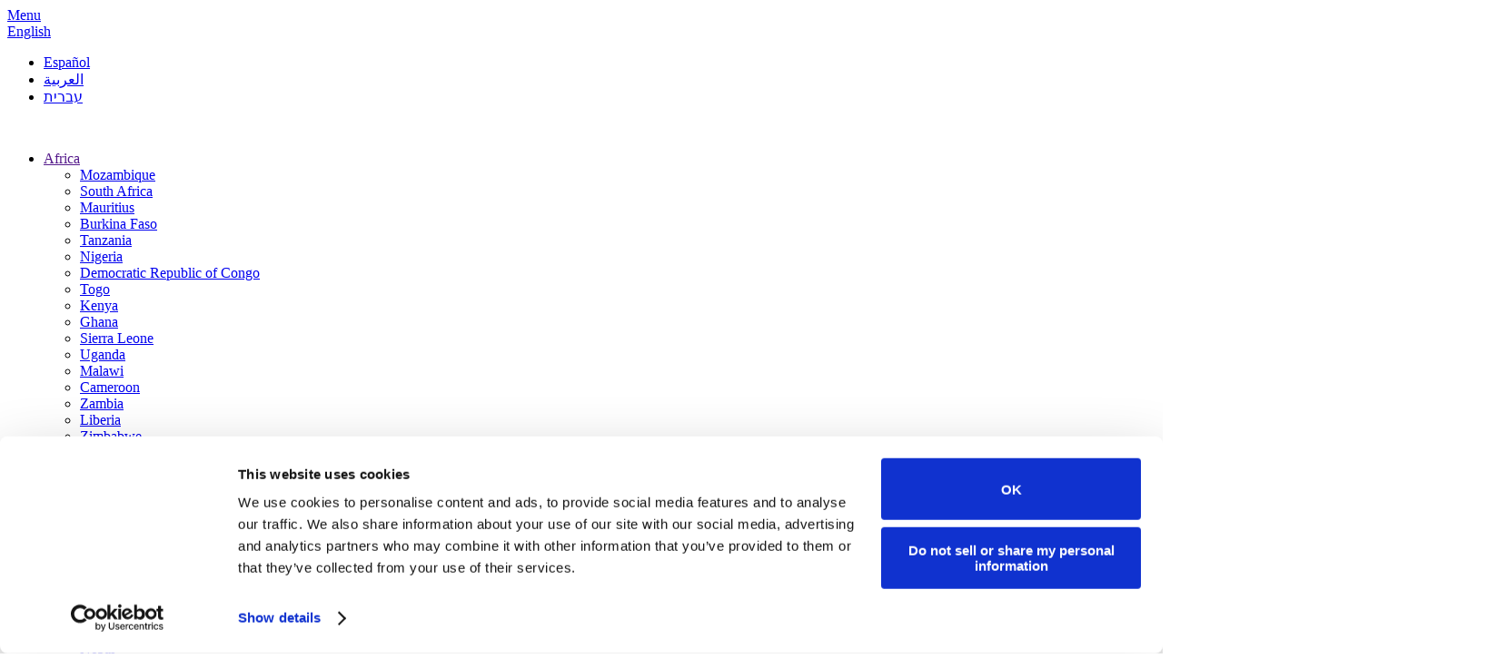

--- FILE ---
content_type: text/html; charset=UTF-8
request_url: https://www.good-deeds-day.org/countries/nepal/
body_size: 137378
content:
<!doctype html>

<!--[if lt IE 7]>
<html lang="en-US" prefix="og: https://ogp.me/ns#" class="no-js lt-ie9 lt-ie8 lt-ie7"><![endif]-->
<!--[if (IE 7)&!(IEMobile)]>
<html lang="en-US" prefix="og: https://ogp.me/ns#" class="no-js lt-ie9 lt-ie8"><![endif]-->
<!--[if (IE 8)&!(IEMobile)]>
<html lang="en-US" prefix="og: https://ogp.me/ns#" class="no-js lt-ie9"><![endif]-->
<!--[if gt IE 8]><!-->
<html lang="en-US" prefix="og: https://ogp.me/ns#" class="no-js"><!--<![endif]-->

<head>
<title>Nepal - Good Deeds Day</title>
    <meta http-equiv="Content-Type" content="text/html; charset=utf-8"/>
    <meta name="viewport" content="width=device-width, initial-scale=1.0, maximum-scale=1"/>

    

    
    <!-- Google Consent Mode -->
    <script data-cookieconsent="ignore">
        window.dataLayer = window.dataLayer || [];
        function gtag() {
            dataLayer.push(arguments)
        }

        // Global default consent
        gtag("consent", "default", {
            ad_personalization: "granted",
            ad_storage: "granted",
            ad_user_data: "granted",
            analytics_storage: "granted",
            functionality_storage: "granted",
            personalization_storage: "granted",
            security_storage: "granted",
            wait_for_update: 2000
        });

        // GDPR default consent
        gtag("consent", "default", {
            ad_personalization: "denied",
            ad_storage: "denied",
            ad_user_data: "denied",
            analytics_storage: "denied",
            functionality_storage: "denied",
            personalization_storage: "denied",
            security_storage: "granted",
            region: ["DE","FR","ES","AT","CH","BE","BG","HR","CY","CZ","DK","EE","FI","GR","HU","IE","IT","LV","LT","LU","MT","NL","PL","PT","RO","SK","SI","SE"],
            wait_for_update: 2000
        });

        gtag("set", "ads_data_redaction", true);
        gtag("set", "url_passthrough", true);
    </script>
    <!-- End Google Consent Mode-->


    <!-- Google Tag Manager -->
    <script data-cookieconsent="ignore">
        (function(w,d,s,l,i){w[l]=w[l]||[];w[l].push({'gtm.start':
                new Date().getTime(),event:'gtm.js'});var f=d.getElementsByTagName(s)[0],
            j=d.createElement(s),dl=l!='dataLayer'?'&l='+l:'';j.async=true;j.src=
            'https://www.googletagmanager.com/gtm.js?id='+i+dl;f.parentNode.insertBefore(j,f);
        })(window,document,'script','dataLayer','GTM-5KMX8R');</script>
    <!-- End Google Tag Manager -->

    <!-- Cookiebot CMP-->
    <script
            id="Cookiebot"
            src="https://consent.cookiebot.com/uc.js"
            data-cbid="80b59323-ac25-4e79-a924-f4d21f41cc8d"
            data-blockingmode="auto"
            type="text/javascript"
            data-georegions="{'region':'US','cbid':'f696d8f3-c2d5-4bbc-aa37-ffcfada50593'},{'region':'DE, FR, ES, AT, CH, BE, BG, HR, CY, CZ, DK, EE, FI, GR, HU, IE, IT, LV, LT, LU, MT, NL, PL, PT, RO, SK, SI, SE','cbid':'f338863f-cb07-455e-9794-6c6f8820ef6c'}"
    ></script>
    <!-- End Cookiebot CMP -->



        <link rel="shortcut icon" href="https://www.good-deeds-day.org/wp-content/themes/gdd-eng/library/images/favicon.png">
    <link href="https://fonts.googleapis.com/css?family=Mada:600" rel="stylesheet">
    <link href="https://fonts.googleapis.com/css?family=M+PLUS+1p" rel="stylesheet">
    <link rel="pingback" href="https://www.good-deeds-day.org/xmlrpc.php">
    <link rel="preconnect" href="https://fonts.googleapis.com/%22%3E">
    <link rel="preconnect" href="https://fonts.gstatic.com/" crossorigin>
    <link href="https://fonts.googleapis.com/css2?family=PT+Sans:wght@400;700&display=swap" rel="stylesheet">
    <meta name="google-site-verification" content="IsN4t2nwMBluziFAY-O0eIqfLgHOoKEogpKsCtaVtUI" />

        
<!-- Search Engine Optimization by Rank Math - https://rankmath.com/ -->
<meta name="description" content="GOOD DEEDS DAY IN NEPAL Nepal has been taking part in the Good Deeds Day movement since 2017. Different activities such as environmental sanitation, community"/>
<meta name="robots" content="follow, index, max-snippet:-1, max-video-preview:-1, max-image-preview:large"/>
<link rel="canonical" href="https://www.good-deeds-day.org/countries/nepal/" />
<meta property="og:locale" content="en_US" />
<meta property="og:type" content="article" />
<meta property="og:title" content="Nepal - Good Deeds Day" />
<meta property="og:description" content="GOOD DEEDS DAY IN NEPAL Nepal has been taking part in the Good Deeds Day movement since 2017. Different activities such as environmental sanitation, community" />
<meta property="og:url" content="https://www.good-deeds-day.org/countries/nepal/" />
<meta property="og:site_name" content="Good Deeds Day" />
<meta property="article:publisher" content="https://www.facebook.com/GoodDeedsDayInternational/" />
<meta property="og:updated_time" content="2023-05-22T13:07:53+00:00" />
<meta property="og:image" content="https://good-deeds-day.org/wp-content/uploads/2021/06/WhatsApp-Image-2023-04-19-at-12.13.22-2.jpeg" />
<meta property="og:image:secure_url" content="https://good-deeds-day.org/wp-content/uploads/2021/06/WhatsApp-Image-2023-04-19-at-12.13.22-2.jpeg" />
<meta property="og:image:width" content="1600" />
<meta property="og:image:height" content="1200" />
<meta property="og:image:alt" content="Nepal" />
<meta property="og:image:type" content="image/jpeg" />
<meta name="twitter:card" content="summary_large_image" />
<meta name="twitter:title" content="Nepal - Good Deeds Day" />
<meta name="twitter:description" content="GOOD DEEDS DAY IN NEPAL Nepal has been taking part in the Good Deeds Day movement since 2017. Different activities such as environmental sanitation, community" />
<meta name="twitter:image" content="https://good-deeds-day.org/wp-content/uploads/2021/06/WhatsApp-Image-2023-04-19-at-12.13.22-2.jpeg" />
<!-- /Rank Math WordPress SEO plugin -->

<link rel="alternate" type="application/rss+xml" title="Good Deeds Day &raquo; Feed" href="https://www.good-deeds-day.org/feed/" />
<link rel="alternate" type="application/rss+xml" title="Good Deeds Day &raquo; Comments Feed" href="https://www.good-deeds-day.org/comments/feed/" />
<link rel='stylesheet' id='sbi_styles-css' href='https://www.good-deeds-day.org/wp-content/plugins/instagram-feed/css/sbi-styles.min.css' type='text/css' media='all' />
<style id='classic-theme-styles-inline-css' type='text/css'>
/*! This file is auto-generated */
.wp-block-button__link{color:#fff;background-color:#32373c;border-radius:9999px;box-shadow:none;text-decoration:none;padding:calc(.667em + 2px) calc(1.333em + 2px);font-size:1.125em}.wp-block-file__button{background:#32373c;color:#fff;text-decoration:none}
</style>
<style id='global-styles-inline-css' type='text/css'>
:root{--wp--preset--aspect-ratio--square: 1;--wp--preset--aspect-ratio--4-3: 4/3;--wp--preset--aspect-ratio--3-4: 3/4;--wp--preset--aspect-ratio--3-2: 3/2;--wp--preset--aspect-ratio--2-3: 2/3;--wp--preset--aspect-ratio--16-9: 16/9;--wp--preset--aspect-ratio--9-16: 9/16;--wp--preset--color--black: #000000;--wp--preset--color--cyan-bluish-gray: #abb8c3;--wp--preset--color--white: #ffffff;--wp--preset--color--pale-pink: #f78da7;--wp--preset--color--vivid-red: #cf2e2e;--wp--preset--color--luminous-vivid-orange: #ff6900;--wp--preset--color--luminous-vivid-amber: #fcb900;--wp--preset--color--light-green-cyan: #7bdcb5;--wp--preset--color--vivid-green-cyan: #00d084;--wp--preset--color--pale-cyan-blue: #8ed1fc;--wp--preset--color--vivid-cyan-blue: #0693e3;--wp--preset--color--vivid-purple: #9b51e0;--wp--preset--gradient--vivid-cyan-blue-to-vivid-purple: linear-gradient(135deg,rgba(6,147,227,1) 0%,rgb(155,81,224) 100%);--wp--preset--gradient--light-green-cyan-to-vivid-green-cyan: linear-gradient(135deg,rgb(122,220,180) 0%,rgb(0,208,130) 100%);--wp--preset--gradient--luminous-vivid-amber-to-luminous-vivid-orange: linear-gradient(135deg,rgba(252,185,0,1) 0%,rgba(255,105,0,1) 100%);--wp--preset--gradient--luminous-vivid-orange-to-vivid-red: linear-gradient(135deg,rgba(255,105,0,1) 0%,rgb(207,46,46) 100%);--wp--preset--gradient--very-light-gray-to-cyan-bluish-gray: linear-gradient(135deg,rgb(238,238,238) 0%,rgb(169,184,195) 100%);--wp--preset--gradient--cool-to-warm-spectrum: linear-gradient(135deg,rgb(74,234,220) 0%,rgb(151,120,209) 20%,rgb(207,42,186) 40%,rgb(238,44,130) 60%,rgb(251,105,98) 80%,rgb(254,248,76) 100%);--wp--preset--gradient--blush-light-purple: linear-gradient(135deg,rgb(255,206,236) 0%,rgb(152,150,240) 100%);--wp--preset--gradient--blush-bordeaux: linear-gradient(135deg,rgb(254,205,165) 0%,rgb(254,45,45) 50%,rgb(107,0,62) 100%);--wp--preset--gradient--luminous-dusk: linear-gradient(135deg,rgb(255,203,112) 0%,rgb(199,81,192) 50%,rgb(65,88,208) 100%);--wp--preset--gradient--pale-ocean: linear-gradient(135deg,rgb(255,245,203) 0%,rgb(182,227,212) 50%,rgb(51,167,181) 100%);--wp--preset--gradient--electric-grass: linear-gradient(135deg,rgb(202,248,128) 0%,rgb(113,206,126) 100%);--wp--preset--gradient--midnight: linear-gradient(135deg,rgb(2,3,129) 0%,rgb(40,116,252) 100%);--wp--preset--font-size--small: 13px;--wp--preset--font-size--medium: 20px;--wp--preset--font-size--large: 36px;--wp--preset--font-size--x-large: 42px;--wp--preset--spacing--20: 0.44rem;--wp--preset--spacing--30: 0.67rem;--wp--preset--spacing--40: 1rem;--wp--preset--spacing--50: 1.5rem;--wp--preset--spacing--60: 2.25rem;--wp--preset--spacing--70: 3.38rem;--wp--preset--spacing--80: 5.06rem;--wp--preset--shadow--natural: 6px 6px 9px rgba(0, 0, 0, 0.2);--wp--preset--shadow--deep: 12px 12px 50px rgba(0, 0, 0, 0.4);--wp--preset--shadow--sharp: 6px 6px 0px rgba(0, 0, 0, 0.2);--wp--preset--shadow--outlined: 6px 6px 0px -3px rgba(255, 255, 255, 1), 6px 6px rgba(0, 0, 0, 1);--wp--preset--shadow--crisp: 6px 6px 0px rgba(0, 0, 0, 1);}:where(.is-layout-flex){gap: 0.5em;}:where(.is-layout-grid){gap: 0.5em;}body .is-layout-flex{display: flex;}.is-layout-flex{flex-wrap: wrap;align-items: center;}.is-layout-flex > :is(*, div){margin: 0;}body .is-layout-grid{display: grid;}.is-layout-grid > :is(*, div){margin: 0;}:where(.wp-block-columns.is-layout-flex){gap: 2em;}:where(.wp-block-columns.is-layout-grid){gap: 2em;}:where(.wp-block-post-template.is-layout-flex){gap: 1.25em;}:where(.wp-block-post-template.is-layout-grid){gap: 1.25em;}.has-black-color{color: var(--wp--preset--color--black) !important;}.has-cyan-bluish-gray-color{color: var(--wp--preset--color--cyan-bluish-gray) !important;}.has-white-color{color: var(--wp--preset--color--white) !important;}.has-pale-pink-color{color: var(--wp--preset--color--pale-pink) !important;}.has-vivid-red-color{color: var(--wp--preset--color--vivid-red) !important;}.has-luminous-vivid-orange-color{color: var(--wp--preset--color--luminous-vivid-orange) !important;}.has-luminous-vivid-amber-color{color: var(--wp--preset--color--luminous-vivid-amber) !important;}.has-light-green-cyan-color{color: var(--wp--preset--color--light-green-cyan) !important;}.has-vivid-green-cyan-color{color: var(--wp--preset--color--vivid-green-cyan) !important;}.has-pale-cyan-blue-color{color: var(--wp--preset--color--pale-cyan-blue) !important;}.has-vivid-cyan-blue-color{color: var(--wp--preset--color--vivid-cyan-blue) !important;}.has-vivid-purple-color{color: var(--wp--preset--color--vivid-purple) !important;}.has-black-background-color{background-color: var(--wp--preset--color--black) !important;}.has-cyan-bluish-gray-background-color{background-color: var(--wp--preset--color--cyan-bluish-gray) !important;}.has-white-background-color{background-color: var(--wp--preset--color--white) !important;}.has-pale-pink-background-color{background-color: var(--wp--preset--color--pale-pink) !important;}.has-vivid-red-background-color{background-color: var(--wp--preset--color--vivid-red) !important;}.has-luminous-vivid-orange-background-color{background-color: var(--wp--preset--color--luminous-vivid-orange) !important;}.has-luminous-vivid-amber-background-color{background-color: var(--wp--preset--color--luminous-vivid-amber) !important;}.has-light-green-cyan-background-color{background-color: var(--wp--preset--color--light-green-cyan) !important;}.has-vivid-green-cyan-background-color{background-color: var(--wp--preset--color--vivid-green-cyan) !important;}.has-pale-cyan-blue-background-color{background-color: var(--wp--preset--color--pale-cyan-blue) !important;}.has-vivid-cyan-blue-background-color{background-color: var(--wp--preset--color--vivid-cyan-blue) !important;}.has-vivid-purple-background-color{background-color: var(--wp--preset--color--vivid-purple) !important;}.has-black-border-color{border-color: var(--wp--preset--color--black) !important;}.has-cyan-bluish-gray-border-color{border-color: var(--wp--preset--color--cyan-bluish-gray) !important;}.has-white-border-color{border-color: var(--wp--preset--color--white) !important;}.has-pale-pink-border-color{border-color: var(--wp--preset--color--pale-pink) !important;}.has-vivid-red-border-color{border-color: var(--wp--preset--color--vivid-red) !important;}.has-luminous-vivid-orange-border-color{border-color: var(--wp--preset--color--luminous-vivid-orange) !important;}.has-luminous-vivid-amber-border-color{border-color: var(--wp--preset--color--luminous-vivid-amber) !important;}.has-light-green-cyan-border-color{border-color: var(--wp--preset--color--light-green-cyan) !important;}.has-vivid-green-cyan-border-color{border-color: var(--wp--preset--color--vivid-green-cyan) !important;}.has-pale-cyan-blue-border-color{border-color: var(--wp--preset--color--pale-cyan-blue) !important;}.has-vivid-cyan-blue-border-color{border-color: var(--wp--preset--color--vivid-cyan-blue) !important;}.has-vivid-purple-border-color{border-color: var(--wp--preset--color--vivid-purple) !important;}.has-vivid-cyan-blue-to-vivid-purple-gradient-background{background: var(--wp--preset--gradient--vivid-cyan-blue-to-vivid-purple) !important;}.has-light-green-cyan-to-vivid-green-cyan-gradient-background{background: var(--wp--preset--gradient--light-green-cyan-to-vivid-green-cyan) !important;}.has-luminous-vivid-amber-to-luminous-vivid-orange-gradient-background{background: var(--wp--preset--gradient--luminous-vivid-amber-to-luminous-vivid-orange) !important;}.has-luminous-vivid-orange-to-vivid-red-gradient-background{background: var(--wp--preset--gradient--luminous-vivid-orange-to-vivid-red) !important;}.has-very-light-gray-to-cyan-bluish-gray-gradient-background{background: var(--wp--preset--gradient--very-light-gray-to-cyan-bluish-gray) !important;}.has-cool-to-warm-spectrum-gradient-background{background: var(--wp--preset--gradient--cool-to-warm-spectrum) !important;}.has-blush-light-purple-gradient-background{background: var(--wp--preset--gradient--blush-light-purple) !important;}.has-blush-bordeaux-gradient-background{background: var(--wp--preset--gradient--blush-bordeaux) !important;}.has-luminous-dusk-gradient-background{background: var(--wp--preset--gradient--luminous-dusk) !important;}.has-pale-ocean-gradient-background{background: var(--wp--preset--gradient--pale-ocean) !important;}.has-electric-grass-gradient-background{background: var(--wp--preset--gradient--electric-grass) !important;}.has-midnight-gradient-background{background: var(--wp--preset--gradient--midnight) !important;}.has-small-font-size{font-size: var(--wp--preset--font-size--small) !important;}.has-medium-font-size{font-size: var(--wp--preset--font-size--medium) !important;}.has-large-font-size{font-size: var(--wp--preset--font-size--large) !important;}.has-x-large-font-size{font-size: var(--wp--preset--font-size--x-large) !important;}
:where(.wp-block-post-template.is-layout-flex){gap: 1.25em;}:where(.wp-block-post-template.is-layout-grid){gap: 1.25em;}
:where(.wp-block-columns.is-layout-flex){gap: 2em;}:where(.wp-block-columns.is-layout-grid){gap: 2em;}
:root :where(.wp-block-pullquote){font-size: 1.5em;line-height: 1.6;}
</style>
<link rel='stylesheet' id='contact-form-7-css' href='https://www.good-deeds-day.org/wp-content/plugins/contact-form-7/includes/css/styles.css' type='text/css' media='all' />
<link rel='stylesheet' id='pojo-a11y-css' href='https://www.good-deeds-day.org/wp-content/plugins/pojo-accessibility/modules/legacy/assets/css/style.min.css' type='text/css' media='all' />
<link rel='stylesheet' id='gdd-fonts-css' href='//fonts.googleapis.com/css?family=Source+Sans+Pro%3A300%2C400%2C600%2C700' type='text/css' media='all' />
<link rel='stylesheet' id='gdd-bootstrap-css' href='https://www.good-deeds-day.org/wp-content/themes/gdd-eng/library/css/bootstrap.min.css' type='text/css' media='all' />
<link rel='stylesheet' id='gdd-bootstrap-theme-css' href='https://www.good-deeds-day.org/wp-content/themes/gdd-eng/library/css/bootstrap-theme.min.css' type='text/css' media='all' />
<link rel='stylesheet' id='gdd-fancybox-css' href='https://www.good-deeds-day.org/wp-content/themes/gdd-eng/library/css/jquery.fancybox.css' type='text/css' media='all' />
<link rel='stylesheet' id='gdd-slick-css' href='https://www.good-deeds-day.org/wp-content/themes/gdd-eng/library/css/slick.css' type='text/css' media='' />
<link rel='stylesheet' id='gdd-scrollbar-css' href='https://www.good-deeds-day.org/wp-content/themes/gdd-eng/library/css/jquery.scrollbar.css' type='text/css' media='' />
<link rel='stylesheet' id='gdd-all-css' href='https://www.good-deeds-day.org/wp-content/themes/gdd-eng/library/css/all.css' type='text/css' media='all' />
<link rel='stylesheet' id='gdd-all-ltr-css' href='https://www.good-deeds-day.org/wp-content/themes/gdd-eng/library/css/all-ltr.css?v=1769142312' type='text/css' media='all' />
<link rel='stylesheet' id='gdd-responsive-css' href='https://www.good-deeds-day.org/wp-content/themes/gdd-eng/library/css/responsive.css' type='text/css' media='all' />
<link rel='stylesheet' id='gdd-responsive-ltr-css' href='https://www.good-deeds-day.org/wp-content/themes/gdd-eng/library/css/responsive-ltr.css' type='text/css' media='all' />
<link rel='stylesheet' id='gdd-adapted-css' href='https://www.good-deeds-day.org/wp-content/themes/gdd-eng/library/css/adapted.css' type='text/css' media='all' />
<link rel='stylesheet' id='all-styles-css' href='https://www.good-deeds-day.org/wp-content/themes/gdd-eng/style.css' type='text/css' media='all' />
<script type="text/javascript" data-cookieconsent="ignore" src="https://code.jquery.com/jquery-2.2.4.min.js" id="jquery-js"></script>
<script type="text/javascript" data-cookieconsent="ignore" src="https://www.good-deeds-day.org/wp-content/themes/gdd-eng/library/js/libs/jquery.bxslider.js" id="gdd-bxslider-js-js"></script>
<script type="text/javascript" data-cookieconsent="ignore" src="https://www.good-deeds-day.org/wp-content/themes/gdd-eng/library/js/libs/jquery.ezmark.js" id="gdd-ezmark-js-js"></script>
<script type="text/javascript" src="https://www.good-deeds-day.org/wp-content/themes/gdd-eng/library/js/libs/greyScale.js" id="gdd-greyscale-js-js"></script>
<script type="text/javascript" data-cookieconsent="ignore" src="https://www.good-deeds-day.org/wp-content/themes/gdd-eng/library/js/libs/jquery.selectbox-0.2.js" id="gdd-selectbox-js-js"></script>
<script type="text/javascript" data-cookieconsent="ignore" src="https://www.good-deeds-day.org/wp-content/themes/gdd-eng/library/js/libs/jquery.slimscroll.js" id="gdd-slimscroll-js-js"></script>
<script type="text/javascript" data-cookieconsent="ignore" src="https://www.good-deeds-day.org/wp-content/themes/gdd-eng/library/js/libs/jquery.mCustomScrollbar.min.js" id="gdd-custom-scrollbar-js-js"></script>
<script type="text/javascript" data-cookieconsent="ignore" src="https://www.good-deeds-day.org/wp-content/themes/gdd-eng/library/js/libs/jquery.fancybox.js" id="gdd-fancybox-js-js"></script>
<script type="text/javascript" src="https://www.good-deeds-day.org/wp-content/themes/gdd-eng/library/js/libs/bootstrap.min.js" id="gdd-bootstrap-js-js"></script>
<script type="text/javascript" src="https://www.good-deeds-day.org/wp-content/themes/gdd-eng/library/js/libs/video-popup.js" id="gdd-video-popup-js-js"></script>
<script type="text/javascript" data-cookieconsent="ignore" src="https://www.good-deeds-day.org/wp-content/themes/gdd-eng/library/js/libs/jquery.expander.min.js" id="gdd-expander-js-js"></script>
<script type="text/javascript" data-cookieconsent="ignore" src="https://www.good-deeds-day.org/wp-content/themes/gdd-eng/library/js/libs/jquery-ui.min.js" id="gdd-jquery-ui-js-js"></script>
<script type="text/javascript" src="https://www.good-deeds-day.org/wp-content/themes/gdd-eng/library/js/libs/moment.js" id="gdd-moment-js-js"></script>
<script type="text/javascript" src="https://www.good-deeds-day.org/wp-content/themes/gdd-eng/library/js/masonry.js" id="gdd-masonry-js"></script>
<script type="text/javascript" data-cookieconsent="ignore" src="https://www.good-deeds-day.org/wp-content/themes/gdd-eng/library/js/main.js" id="gdd-main-js-js"></script>
<script type="text/javascript" src="https://www.good-deeds-day.org/wp-content/themes/gdd-eng/library/js/slick.min.js" id="gdd-slick-js"></script>
<script type="text/javascript" src="https://www.good-deeds-day.org/wp-content/themes/gdd-eng/library/js/geoJSON/geojson.js" id="geojson-js"></script>
<script type="text/javascript" data-cookieconsent="ignore" src="https://www.good-deeds-day.org/wp-content/themes/gdd-eng/library/js/libs/jquery.form.min.js" id="gdd-form-js-js"></script>
<script type="text/javascript" src="https://www.good-deeds-day.org/wp-content/themes/gdd-eng/library/js/libs/ismobile.min.js" id="gdd-ismobile-js"></script>
<script type="text/javascript" src="https://www.good-deeds-day.org/wp-content/themes/gdd-eng/library/js/libs/adapted.js" id="gdd-adapted-js-js"></script>
<link rel="https://api.w.org/" href="https://www.good-deeds-day.org/wp-json/" /><link rel='shortlink' href='https://www.good-deeds-day.org/?p=10480' />
<link rel="alternate" title="oEmbed (JSON)" type="application/json+oembed" href="https://www.good-deeds-day.org/wp-json/oembed/1.0/embed?url=https%3A%2F%2Fwww.good-deeds-day.org%2Fcountries%2Fnepal%2F" />
<link rel="alternate" title="oEmbed (XML)" type="text/xml+oembed" href="https://www.good-deeds-day.org/wp-json/oembed/1.0/embed?url=https%3A%2F%2Fwww.good-deeds-day.org%2Fcountries%2Fnepal%2F&#038;format=xml" />
<meta name="generator" content="Site Kit by Google 1.152.1" /><style type="text/css">
#pojo-a11y-toolbar .pojo-a11y-toolbar-toggle a{ background-color: #4054b2;	color: #ffffff;}
#pojo-a11y-toolbar .pojo-a11y-toolbar-overlay, #pojo-a11y-toolbar .pojo-a11y-toolbar-overlay ul.pojo-a11y-toolbar-items.pojo-a11y-links{ border-color: #4054b2;}
body.pojo-a11y-focusable a:focus{ outline-style: solid !important;	outline-width: 1px !important;	outline-color: #FF0000 !important;}
#pojo-a11y-toolbar{ top: 100px !important;}
#pojo-a11y-toolbar .pojo-a11y-toolbar-overlay{ background-color: #ffffff;}
#pojo-a11y-toolbar .pojo-a11y-toolbar-overlay ul.pojo-a11y-toolbar-items li.pojo-a11y-toolbar-item a, #pojo-a11y-toolbar .pojo-a11y-toolbar-overlay p.pojo-a11y-toolbar-title{ color: #333333;}
#pojo-a11y-toolbar .pojo-a11y-toolbar-overlay ul.pojo-a11y-toolbar-items li.pojo-a11y-toolbar-item a.active{ background-color: #4054b2;	color: #ffffff;}
@media (max-width: 767px) { #pojo-a11y-toolbar { top: 91px !important; } }</style><link rel="icon" href="https://good-deeds-day.org/wp-content/uploads/2020/01/cropped-logo-gdd-32x32.png" sizes="32x32" />
<link rel="icon" href="https://good-deeds-day.org/wp-content/uploads/2020/01/cropped-logo-gdd-192x192.png" sizes="192x192" />
<link rel="apple-touch-icon" href="https://good-deeds-day.org/wp-content/uploads/2020/01/cropped-logo-gdd-180x180.png" />
<meta name="msapplication-TileImage" content="https://good-deeds-day.org/wp-content/uploads/2020/01/cropped-logo-gdd-270x270.png" />
    
    <script>
        var directory_uri = 'https://www.good-deeds-day.org/wp-content/themes/gdd-eng';
    </script>

    <!-- Global site tag (gtag.js) - Google Ads: 1046145412 -->
    <script async src="https://www.googletagmanager.com/gtag/js?id=AW-1046145412"></script>
    <script>
        window.dataLayer = window.dataLayer || [];

        function gtag() {
            dataLayer.push(arguments);
        }

        gtag('js', new Date());

        gtag('config', 'AW-1046145412');
    </script>

    

    
</head>


<body class="countries-template-default single single-countries postid-10480 wp-embed-responsive">

<!-- Google Tag Manager (noscript) -->
<noscript>
    <iframe src="https://www.googletagmanager.com/ns.html?id=GTM-5KMX8R"
            height="0" width="0" style="display:none;visibility:hidden"></iframe>
</noscript>
<!-- End Google Tag Manager (noscript) -->

<div id="fb-root"></div>
<script>(function (d, s, id) {
        var js, fjs = d.getElementsByTagName(s)[0];
        if (d.getElementById(id)) return;
        js = d.createElement(s);
        js.id = id;
        js.src = "//connect.facebook.net/en_US/all.js#xfbml=1&appId=214386088693134";
        fjs.parentNode.insertBefore(js, fjs);
    }(document, 'script', 'facebook-jssdk'));</script>


<div id="wrapper">
    <div class="header-holder">
        <a href="#" class="menu-btn en-btn"><span>Menu</span><em
                    class="patty"></em></a>
        <div class="languages-holder">
                            <style>
                    .languages-list li:first-child {
                        display: none;
                    }
                </style>
                        <a href="https://www.good-deeds-day.org" class="languages-btn">English</a>
            <div class="wrapper-menu">
                <ul id="menu-languages" class="languages-list"><li id="menu-item-65" class="menu-item menu-item-type-post_type menu-item-object-page menu-item-home menu-item-65"><a href="https://www.good-deeds-day.org/">English</a></li>
<li id="menu-item-62" class="menu-item menu-item-type-post_type menu-item-object-page menu-item-62"><a href="https://www.good-deeds-day.org/es/">Español</a></li>
<li id="menu-item-63" class="ar menu-item menu-item-type-post_type menu-item-object-page menu-item-63"><a href="https://www.good-deeds-day.org/ar/">العربية</a></li>
<li id="menu-item-8" class="hebrew menu-item menu-item-type-custom menu-item-object-custom menu-item-8"><a href="http://www.good-deeds-day.org.il">עברית</a></li>
</ul>            </div>
        </div>
        <div class="country-img-block">
            <div class="wrapper-country-img-block">
                <img src="https://www.good-deeds-day.org/wp-content/themes/gdd-eng/library/images/img-country-menu.svg"" alt="">
            </div>
                        <div class="wrapper-country-menu">
                <span class="close-menu-country"></span>
                <ul class="country-menu">
                                            <li class="active"><a
                                    href="">Africa</a>
                                                        <ul>
                                                                        <li>
                                            <a href="https://www.good-deeds-day.org/countries/mozambique/">
                                                Mozambique                                                                                            </a>
                                        </li>
                                                                            <li>
                                            <a href="https://www.good-deeds-day.org/countries/south-africa/">
                                                South Africa                                                                                            </a>
                                        </li>
                                                                            <li>
                                            <a href="https://www.good-deeds-day.org/countries/mauritius/">
                                                Mauritius                                                                                            </a>
                                        </li>
                                                                            <li>
                                            <a href="https://www.good-deeds-day.org/countries/burkina-faso/">
                                                Burkina Faso                                                                                            </a>
                                        </li>
                                                                            <li>
                                            <a href="https://www.good-deeds-day.org/countries/tanzania/">
                                                Tanzania                                                                                            </a>
                                        </li>
                                                                            <li>
                                            <a href="https://www.good-deeds-day.org/countries/nigeria/">
                                                Nigeria                                                                                            </a>
                                        </li>
                                                                            <li>
                                            <a href="https://www.good-deeds-day.org/countries/democratic-republic-of-congo/">
                                                Democratic Republic of Congo                                                                                            </a>
                                        </li>
                                                                            <li>
                                            <a href="https://www.good-deeds-day.org/countries/togo/">
                                                Togo                                                                                            </a>
                                        </li>
                                                                            <li>
                                            <a href="https://www.good-deeds-day.org/countries/kenya/">
                                                Kenya                                                                                            </a>
                                        </li>
                                                                            <li>
                                            <a href="https://www.good-deeds-day.org/countries/ghana/">
                                                Ghana                                                                                            </a>
                                        </li>
                                                                            <li>
                                            <a href="https://www.good-deeds-day.org/countries/sierra-leone/">
                                                Sierra Leone                                                                                            </a>
                                        </li>
                                                                            <li>
                                            <a href="https://www.good-deeds-day.org/countries/uganda/">
                                                Uganda                                                                                            </a>
                                        </li>
                                                                            <li>
                                            <a href="https://www.good-deeds-day.org/countries/malawi/">
                                                Malawi                                                                                            </a>
                                        </li>
                                                                            <li>
                                            <a href="https://www.good-deeds-day.org/countries/cameroon/">
                                                Cameroon                                                                                            </a>
                                        </li>
                                                                            <li>
                                            <a href="https://www.good-deeds-day.org/countries/zambia/">
                                                Zambia                                                                                            </a>
                                        </li>
                                                                            <li>
                                            <a href="https://www.good-deeds-day.org/countries/liberia/">
                                                Liberia                                                                                            </a>
                                        </li>
                                                                            <li>
                                            <a href="https://www.good-deeds-day.org/countries/zimbabwe/">
                                                Zimbabwe                                                                                            </a>
                                        </li>
                                                                </ul>
                        </li>
                                                <li><a
                                    href="">Asia – Pacific</a>
                                                        <ul>
                                                                        <li>
                                            <a href="https://www.good-deeds-day.org/countries/korea/">
                                                Korea                                                                                                    - <span>Korean</span>
                                                                                            </a>
                                        </li>
                                                                            <li>
                                            <a href="https://www.good-deeds-day.org/countries/kyrgyzstan/">
                                                Kyrgyzstan                                                                                                    - <span>Kyrgyz</span>
                                                                                            </a>
                                        </li>
                                                                            <li>
                                            <a href="https://www.good-deeds-day.org/countries/taiwan/">
                                                Taiwan                                                                                            </a>
                                        </li>
                                                                            <li>
                                            <a href="https://www.good-deeds-day.org/countries/viet-nam/">
                                                Viet Nam                                                                                            </a>
                                        </li>
                                                                            <li>
                                            <a href="https://www.good-deeds-day.org/countries/sri-lanka/">
                                                Sri Lanka                                                                                            </a>
                                        </li>
                                                                            <li>
                                            <a href="https://www.good-deeds-day.org/countries/cambodia/">
                                                Cambodia                                                                                            </a>
                                        </li>
                                                                            <li>
                                            <a href="https://www.good-deeds-day.org/countries/pakistan/">
                                                Pakistan                                                                                            </a>
                                        </li>
                                                                            <li>
                                            <a href="https://www.good-deeds-day.org/countries/macao-sar/">
                                                Macao Sar                                                                                            </a>
                                        </li>
                                                                            <li>
                                            <a href="https://www.good-deeds-day.org/countries/philippines/">
                                                Phillippines                                                                                            </a>
                                        </li>
                                                                            <li>
                                            <a href="https://www.good-deeds-day.org/countries/mongolia/">
                                                Mongolia                                                                                            </a>
                                        </li>
                                                                            <li>
                                            <a href="https://www.good-deeds-day.org/countries/india/">
                                                India                                                                                            </a>
                                        </li>
                                                                            <li class="current-country-lang">
                                            <a href="https://www.good-deeds-day.org/countries/nepal/">
                                                Nepal                                                                                            </a>
                                        </li>
                                                                </ul>
                        </li>
                                                <li><a
                                    href="">Caribbean</a>
                                                        <ul>
                                                                        <li>
                                            <a href="https://www.good-deeds-day.org/countries/grenada/">
                                                Grenada                                                                                            </a>
                                        </li>
                                                                            <li>
                                            <a href="https://www.good-deeds-day.org/countries/belize/">
                                                Belize                                                                                            </a>
                                        </li>
                                                                            <li>
                                            <a href="https://www.good-deeds-day.org/countries/st-kitts-and-nevis/">
                                                St. Kitts and Nevis                                                                                            </a>
                                        </li>
                                                                            <li>
                                            <a href="https://www.good-deeds-day.org/countries/jamaica/">
                                                Jamaica                                                                                            </a>
                                        </li>
                                                                            <li>
                                            <a href="https://www.good-deeds-day.org/countries/saint-kitts-and-nevis/">
                                                Saint Kitts and Nevis                                                                                            </a>
                                        </li>
                                                                            <li>
                                            <a href="https://www.good-deeds-day.org/countries/saint-lucia/">
                                                Saint Lucia                                                                                            </a>
                                        </li>
                                                                            <li>
                                            <a href="https://www.good-deeds-day.org/countries/dominica/">
                                                Dominica                                                                                            </a>
                                        </li>
                                                                            <li>
                                            <a href="https://www.good-deeds-day.org/countries/trinidad-tobago/">
                                                Trinidad &#038; Tobago                                                                                            </a>
                                        </li>
                                                                            <li>
                                            <a href="https://www.good-deeds-day.org/countries/haiti/">
                                                Haiti                                                                                            </a>
                                        </li>
                                                                </ul>
                        </li>
                                                <li><a
                                    href="">Europe</a>
                                                        <ul>
                                                                        <li>
                                            <a href="https://www.good-deeds-day.org/countries/albania/">
                                                Albania                                                                                                    - <span>albanian</span>
                                                                                            </a>
                                        </li>
                                                                            <li>
                                            <a href="https://www.good-deeds-day.org/countries/kosovo/">
                                                Kosovo                                                                                            </a>
                                        </li>
                                                                            <li>
                                            <a href="https://www.good-deeds-day.org/countries/north-macedonia-2/">
                                                North Macedonia                                                                                            </a>
                                        </li>
                                                                            <li>
                                            <a href="https://www.good-deeds-day.org/countries/bosnia-and-herzegovina/">
                                                Bosnia and Herzegovina                                                                                            </a>
                                        </li>
                                                                            <li>
                                            <a href="https://www.good-deeds-day.org/countries/serbia/">
                                                Serbia                                                                                            </a>
                                        </li>
                                                                            <li>
                                            <a href="https://www.good-deeds-day.org/countries/slovenia/">
                                                Slovenia                                                                                            </a>
                                        </li>
                                                                            <li>
                                            <a href="https://www.good-deeds-day.org/countries/montenegro/">
                                                Montenegro                                                                                            </a>
                                        </li>
                                                                            <li>
                                            <a href="https://www.good-deeds-day.org/countries/luxembourg/">
                                                Luxembourg                                                                                            </a>
                                        </li>
                                                                            <li>
                                            <a href="https://www.good-deeds-day.org/countries/portugal/">
                                                Portugal                                                                                            </a>
                                        </li>
                                                                            <li>
                                            <a href="https://www.good-deeds-day.org/countries/croatia/">
                                                Croatia                                                                                            </a>
                                        </li>
                                                                            <li>
                                            <a href="https://www.good-deeds-day.org/countries/poland/">
                                                Poland                                                                                            </a>
                                        </li>
                                                                            <li>
                                            <a href="https://www.good-deeds-day.org/countries/armenia/">
                                                Armenia                                                                                            </a>
                                        </li>
                                                                            <li>
                                            <a href="https://www.good-deeds-day.org/countries/italy/">
                                                Italy                                                                                            </a>
                                        </li>
                                                                            <li>
                                            <a href="https://www.good-deeds-day.org/countries/ukraine/">
                                                Ukraine                                                                                            </a>
                                        </li>
                                                                            <li>
                                            <a href="https://www.good-deeds-day.org/countries/moldova/">
                                                Moldova                                                                                            </a>
                                        </li>
                                                                            <li>
                                            <a href="https://www.good-deeds-day.org/countries/russia/">
                                                Russia                                                                                            </a>
                                        </li>
                                                                            <li>
                                            <a href="https://www.good-deeds-day.org/countries/united-kingdom/">
                                                United Kingdom                                                                                            </a>
                                        </li>
                                                                </ul>
                        </li>
                                                <li><a
                                    href="">Latin America</a>
                                                        <ul>
                                                                        <li>
                                            <a href="https://www.good-deeds-day.org/countries/brazil/">
                                                Brazil                                                                                            </a>
                                        </li>
                                                                            <li>
                                            <a href="https://www.good-deeds-day.org/countries/suriname/">
                                                Suriname                                                                                            </a>
                                        </li>
                                                                            <li>
                                            <a href="https://www.good-deeds-day.org/countries/nicaragua/">
                                                Nicaragua                                                                                            </a>
                                        </li>
                                                                            <li>
                                            <a href="https://www.good-deeds-day.org/countries/panama/">
                                                Panama                                                                                            </a>
                                        </li>
                                                                            <li>
                                            <a href="https://www.good-deeds-day.org/countries/honduras/">
                                                Honduras                                                                                            </a>
                                        </li>
                                                                            <li>
                                            <a href="https://www.good-deeds-day.org/countries/guatemala/">
                                                Guatemala                                                                                            </a>
                                        </li>
                                                                            <li>
                                            <a href="https://www.good-deeds-day.org/countries/ecuador/">
                                                Ecuador                                                                                            </a>
                                        </li>
                                                                            <li>
                                            <a href="https://www.good-deeds-day.org/countries/dominican-republic/">
                                                Dominican Republic                                                                                            </a>
                                        </li>
                                                                            <li>
                                            <a href="https://www.good-deeds-day.org/countries/chile/">
                                                Chile                                                                                            </a>
                                        </li>
                                                                            <li>
                                            <a href="https://www.good-deeds-day.org/countries/colombia/">
                                                Colombia                                                                                            </a>
                                        </li>
                                                                            <li>
                                            <a href="https://www.good-deeds-day.org/countries/costa-rica/">
                                                Costa Rica                                                                                            </a>
                                        </li>
                                                                            <li>
                                            <a href="https://www.good-deeds-day.org/countries/mexico/">
                                                Mexico                                                                                            </a>
                                        </li>
                                                                            <li>
                                            <a href="https://www.good-deeds-day.org/countries/cuba/">
                                                Cuba                                                                                            </a>
                                        </li>
                                                                            <li>
                                            <a href="https://www.good-deeds-day.org/countries/uruguay/">
                                                Uruguay                                                                                            </a>
                                        </li>
                                                                            <li>
                                            <a href="https://www.good-deeds-day.org/countries/venezuela/">
                                                Venezuela                                                                                            </a>
                                        </li>
                                                                            <li>
                                            <a href="https://www.good-deeds-day.org/countries/bolivia/">
                                                Bolivia                                                                                            </a>
                                        </li>
                                                                            <li>
                                            <a href="https://www.good-deeds-day.org/countries/argentina/">
                                                Argentina                                                                                            </a>
                                        </li>
                                                                </ul>
                        </li>
                                                <li><a
                                    href="">North America</a>
                                                        <ul>
                                                                        <li>
                                            <a href="https://www.good-deeds-day.org/countries/usa-goodpop/">
                                                USA &#8211; in partnership with Goodpop                                                                                            </a>
                                        </li>
                                                                            <li>
                                            <a href="https://www.good-deeds-day.org/countries/north-america/">
                                                North America                                                                                            </a>
                                        </li>
                                                                </ul>
                        </li>
                                        </ul>
                <span class="scroll_menu_country"><span></span></span>
            </div>
        </div>
        <div class="newsletter-header-popup">
            <a href="#">Newsletter</a>
            <div class="wrapper-newsletter-form">
                <div class="wrapper-newsletter-form-arrow">
                    <div class="info-heading">
                        <h5>Want to spread more good?</h5>
<p>Sign up and get Your Weekly Goods!</p>
                    </div>
                    <div class="newsletter-form">
                        <form class="mc-form-instance newsletter-header-popup-top-form" action="https://good-deeds-day.us15.list-manage.com/subscribe/post?u=ba673e7af3ed142f28e008071&amp;id=c64e79636e" method="post" id="mc-embedded-subscribe-form" name="mc-embedded-subscribe-form" class="validate" target="_blank" novalidate>
<div class="required-field" style="display: none;">* Required field</div>
            <div class="input-row">
                <div class="mc-field-group">
                    <input type="text" value="" name="FNAME" class="required" id="mce-FNAME" placeholder="First name">
                </div>
                <div class="mc-field-group">
                    <input type="text" value="" name="LNAME" class="required" id="mce-LNAME" placeholder="Last name">
                </div>
            </div>
            <div class="bottom-row">   
                <div class="mc-field-group">
                    <input type="email" value="" name="EMAIL" class="required email" id="mce-EMAIL" placeholder="E-mail">
                </div>
                <input type="submit" value="Submit" name="subscribe" id="mc-embedded-subscribe" class="button">
            </div>
            <div id="mce-responses" class="clear">
                <div class="response" id="mce-error-response" style="display:none"></div>
                <div class="response" id="mce-success-response" style="display:none"></div>
            </div>
            <!-- real people should not fill this in and expect good things - do not remove this or risk form bot signups-->
            <div style="position: absolute; left: -5000px;" aria-hidden="true">
                <input type="text" name="b_ba673e7af3ed142f28e008071_8394ad819f" tabindex="-1" value="">
            </div>
        </form>
                            </div>
                </div>
            </div>
        </div>
        <div class="container">
            <header id="header">
                                                                            <strong class="logo">
                            <a href="https://www.good-deeds-day.org">
                                <img src="https://www.good-deeds-day.org/wp-content/uploads/2016/09/01082835/english_188_188-1.png" alt="Good deeds day">
                            </a>
                        </strong>
                                                    <div class="clearfix"></div>
            </header>
        </div>
    </div>


        <section class="country-hero-block-section">
        <div class="hero-block-holder">
            <div class="container">
                <section id="hero-block">
                    <div class="image-part_min">
                        <!--                        <img src="--><!--/library/images/top-img1.jpg" alt="">-->
                        <img width="1600" height="1200" src="https://good-deeds-day.org/wp-content/uploads/2021/06/WhatsApp-Image-2023-04-19-at-12.13.22-2.jpeg" class="attachment-full size-full wp-post-image" alt="" decoding="async" fetchpriority="high" srcset="https://good-deeds-day.org/wp-content/uploads/2021/06/WhatsApp-Image-2023-04-19-at-12.13.22-2.jpeg 1600w, https://good-deeds-day.org/wp-content/uploads/2021/06/WhatsApp-Image-2023-04-19-at-12.13.22-2-300x225.jpeg 300w, https://good-deeds-day.org/wp-content/uploads/2021/06/WhatsApp-Image-2023-04-19-at-12.13.22-2-1024x768.jpeg 1024w, https://good-deeds-day.org/wp-content/uploads/2021/06/WhatsApp-Image-2023-04-19-at-12.13.22-2-768x576.jpeg 768w, https://good-deeds-day.org/wp-content/uploads/2021/06/WhatsApp-Image-2023-04-19-at-12.13.22-2-1536x1152.jpeg 1536w" sizes="(max-width: 1600px) 100vw, 1600px" />                    </div>
                    <div class="text-part ">
                        <h1>Nepal</h1>
                    </div>
                </section>

            </div>
        </div>
    </section>
    <section class="main-country">
        <section class="common-text-block">
            <div class="container">
                <div>
<h2><span style="color: #b70072;">GOOD DEEDS DAY IN NEPAL</span></h2>
</div>
<div class="response-table">
<div class="response-row">
<div class="response-answer">Nepal has been taking part in the Good Deeds Day movement since 2017. Different activities such as environmental sanitation, community cleanup campaigns are conducted every year. In the year 2021, the National Forum For Advocacy (NAFAN) and other partner organizations conducted talks about volunteerism, hosted a jungle safari, cultural shows, and yoga classes. The organizations also deal with human rights issues between NHRC and the Local government (Raksirang Rural Municipality), digital literacy program, cleaning, and sanitation.</div>
</div>
</div>
            </div>
        </section>
        <section class="list-person-section">
            <div class="container">
                <h3>Get involved!</h3>
                <div class="list-person">
                                                <div class="item">
                                <span class="region"></span>
                                <div class="wpapper-name">
                                    <h6></h6>
                                    <span class="name">Bhola Bhattarai</span>
                                    <span class="position"></span>
                                </div>
                                <div class="wrapper-contact wrapper-contact-for-desktop">
                                    <h6></h6>
                                    <span class="address"></span>
                                    <a href="mailto:nafannepal8@gmail.com"
                                       class="email">nafannepal8@gmail.com</a>
                                </div>
                                <div class="wrapper-contact wrapper-contact-for-mobile">
                                    <h6></h6>
                                    <a href="mailto:"
                                       class="email"></a>
                                </div>
                                <!--                                <div class="wrapper-contact">-->
                                <!--                                    <h6>-->
                                <!--</h6>-->
                                <!--                                    <span class="address">-->
                                <!--</span>-->
                                <!--                                    <a href="mailto:gooddeedsdaywesternuganda@gmail.com"-->
                                <!--                                       class="email">-->
                                <!--</a>-->
                                <!--                                </div>-->

                            </div>
                                        </div>
                <ul class="list-social-country">
                                                <li class="net"><a
                                        href="https://nafan.org.np/" target="_blank"></a></li>
                                                    <li class="facebook"><a
                                        href="https://www.facebook.com/nafanngo" target="_blank"></a></li>
                                        </ul>
            </div>
        </section>
        <section class="list-commission-section">
            <div class="container">
                <h2>Country Committee</h2>

                                                                    <h4>Kathmandu, Chepang and Tamang Makwanpur District</h4>
                                                <div class="wrapper-list-commission">
                            <ul class="list-commission">
                                                                        <li class="active">
                                            <img src="https://good-deeds-day.org/wp-content/uploads/2021/06/Bhola-Bhattarai.jpg" alt="">
                                            <h6>Bhola Bhattarai </h6>
                                            <span class="position">nafannepal8@gmail.com</span>
                                            <p>Executive Advisor, National Forum for Advocacy, Nepal.</p>
                                        </li>
                                                                                <li class="active">
                                            <img src="https://good-deeds-day.org/wp-content/uploads/2021/06/Tulasi-Devkota.jpg" alt="">
                                            <h6>Tusali Devkota</h6>
                                            <span class="position">devkotatulsa2023@gmail.com</span>
                                            <p>Chairperson</p>
                                        </li>
                                                                                <li class="active">
                                            <img src="https://good-deeds-day.org/wp-content/uploads/2021/06/Hari-Devkota.jpg" alt="">
                                            <h6>Hari Devkota</h6>
                                            <span class="position">haree.devkota5@gmail.com</span>
                                            <p>Vice Chairperson </p>
                                        </li>
                                                                                <li class="active">
                                            <img src="https://good-deeds-day.org/wp-content/uploads/2021/06/Goma-Khanal-e1624966508116.jpg" alt="">
                                            <h6>Goma Khanal </h6>
                                            <span class="position">khanalgoma13@gmail.com</span>
                                            <p>Secretary </p>
                                        </li>
                                                                                <li>
                                            <img src="https://good-deeds-day.org/wp-content/uploads/2021/06/Kiran-Baram.jpg" alt="">
                                            <h6>Kiran Baram</h6>
                                            <span class="position">baramkiran@gmail.com</span>
                                            <p>Vice Secretary </p>
                                        </li>
                                                                                <li>
                                            <img src="https://good-deeds-day.org/wp-content/uploads/2021/06/Saraswati-Pariyar.jpg" alt="">
                                            <h6>Sarwosti Pariyar</h6>
                                            <span class="position">sarusunam9@gmail.com</span>
                                            <p>Treasury Secretary </p>
                                        </li>
                                                                                <li>
                                            <img src="https://good-deeds-day.org/wp-content/uploads/2021/06/Amika-Rajthala.jpg" alt="">
                                            <h6>Ambika Rajthala</h6>
                                            <span class="position">amiaaju@gmail.com</span>
                                            <p>Member </p>
                                        </li>
                                                                                <li>
                                            <img src="https://good-deeds-day.org/wp-content/uploads/2021/06/Yagya-Bahadur-Niraula.jpg" alt="">
                                            <h6>Yagya Bdr. Niroula </h6>
                                            <span class="position">ybniraula@gmail.com </span>
                                            <p>Member </p>
                                        </li>
                                                                                <li>
                                            <img src="https://good-deeds-day.org/wp-content/uploads/2021/06/Shova-Neupane.jpg" alt="">
                                            <h6>Shova Neupane</h6>
                                            <span class="position">shovaneupane872@gmail.com</span>
                                            <p>Member </p>
                                        </li>
                                                                                <li>
                                            <img src="https://good-deeds-day.org/wp-content/uploads/2021/06/Nirja-Pokharel.jpg" alt="">
                                            <h6>Nirja Pokheral</h6>
                                            <span class="position">pokhrelnirja@gmail.com</span>
                                            <p>Member </p>
                                        </li>
                                                                                <li>
                                            <img src="https://good-deeds-day.org/wp-content/uploads/2021/06/Nabaraj-Pokharel.jpg" alt="">
                                            <h6>Nabaraj Pokheral </h6>
                                            <span class="position">nabaraj2011@gmail.com</span>
                                            <p>Member </p>
                                        </li>
                                                                                <li>
                                            <img src="https://good-deeds-day.org/wp-content/uploads/2021/06/Chandra-Prasad-Thani.jpg" alt="">
                                            <h6>Chandra Pd. Thani</h6>
                                            <span class="position">cpthani@gmail.com</span>
                                            <p>Member</p>
                                        </li>
                                                                    </ul>
                                                            <button class="btn-country all_members">
                                    See more                                </button>
                                                    </div>
                                    </div>
        </section>
        <section class="partners-section-country">
            <div class="container">
                <h2>Partners </h2>
                <ul class="list-partners">
                                                <li>
                                <img src="https://good-deeds-day.org/wp-content/uploads/2021/06/10492556_781939828503081_3928289062011792351_n.jpg" alt="">
                            </li>
                                                    <li>
                                <img src="https://good-deeds-day.org/wp-content/uploads/2021/06/Nepal-Friendship-Society.jpg" alt="">
                            </li>
                                                    <li>
                                <img src="https://good-deeds-day.org/wp-content/uploads/2021/06/Hamro-Sahakarya-Nepal.jpg" alt="">
                            </li>
                                                    <li>
                                <img src="https://good-deeds-day.org/wp-content/uploads/2021/06/Green-Organization-GO.jpg" alt="">
                            </li>
                                                    <li>
                                <img src="https://good-deeds-day.org/wp-content/uploads/2021/06/Azizz-Foundation.jpeg" alt="">
                            </li>
                                                    <li>
                                <img src="https://good-deeds-day.org/wp-content/uploads/2021/06/Unification-Nepal.jpg" alt="">
                            </li>
                                                    <li>
                                <img src="https://good-deeds-day.org/wp-content/uploads/2021/06/Innovative-Orion-1.png" alt="">
                            </li>
                                        </ul>
            </div>
        </section>
        <section class="main-issue-section">
            <div class="container">
                <div class="wrapper-text-issue">
                    <div class="text-issue">
                                                <h2>MAIN ISSUES</h2>
                        <p>The main issues in Nepal deal with illiteracy, unemployment, gender inequality, poor health, and education. In order to solve these problems, the country focuses on providing equality of health and education services at affordable costs. Moreover, grants, subsidies, and soft loans are provided to people for employment opportunities. Awareness campaigns are organized to solve the issues of different inequalities and discrimination between people.</p>
                    </div>
                </div>
                <a href="#" class="load-more"> read more</a>
                <h3>SDG Focus</h3>
                                    <ul class="list-icons" style="">
                                                    <li>
                                <img src="https://good-deeds-day.org/wp-content/uploads/2016/09/1_no_poverty.png" alt="">
                            </li>
                                                    <li>
                                <img src="https://good-deeds-day.org/wp-content/uploads/2016/09/4_quality.png" alt="">
                            </li>
                                                    <li>
                                <img src="https://good-deeds-day.org/wp-content/uploads/2016/09/sdg-5-150x150.png" alt="">
                            </li>
                                                    <li>
                                <img src="https://good-deeds-day.org/wp-content/uploads/2016/09/sdg-8-150x150.png" alt="">
                            </li>
                                                    <li>
                                <img src="https://good-deeds-day.org/wp-content/uploads/2016/09/10_reduced.png" alt="">
                            </li>
                                                    <li>
                                <img src="https://good-deeds-day.org/wp-content/uploads/2016/09/sdg-13-150x150.png" alt="">
                            </li>
                                                    <li>
                                <img src="https://good-deeds-day.org/wp-content/uploads/2016/09/16_peace.png" alt="">
                            </li>
                                            </ul>
                            </div>
        </section>
        <section class="future-project-section">
            <div class="container">
                <div class="future-project-block">
                    <div class="text-future-project">
                                                <h3>FEATURED PROJECT</h3>
                        <p>A featured project we would like to share is the mega event organized on GDD in Nawalparasi. In this event, the National Forum For Advocacy (NAPAN)  in collaboration with Azizz Foundation organized different activities such as talks about volunteerism, a jungle safari, cultural shows, and yoga classes.</p>
                    </div>
                    <div class="wrapper-img_future">
                                                    <picture>
                                <source srcset="https://good-deeds-day.org/wp-content/uploads/2021/02/F2.jpg"
                                        media="(max-width: 600px)">
                                <img src="https://good-deeds-day.org/wp-content/uploads/2021/02/F2.jpg" alt="">
                            </picture>
                                            </div>
                </div>
            </div>
        </section>
        <section class="our-plans-section">
            <div class="container">
                                <h2>2022 PLANS</h2>
                <p>More updates coming soon!</p>
            </div>
        </section>
        <section id="downloads-section" class="section-download">
            <div class="container">
                <h2>Download resources </h2>
                                <!--                <div class="row">-->
                <ul class="downloads-list">
                                            <li class="col-md-4 col-sm-4 col-xs-12 purple-block English  ">
                            <div class="heading">
                                <div class="holder">
                                    <div class="frame">
                                        <h2>COLLAGE <br/> SAVE THE DATE!</h2>
                                        <span class="language">English</span>
                                    </div>
                                </div>
                            </div>
                            <div class="download-link-block">
                                <img width="370" height="370" src="https://good-deeds-day.org/wp-content/uploads/2016/10/facebook-covers_july2016_5_Hover.jpg" class="attachment-full size-full wp-post-image" alt="" decoding="async" srcset="https://good-deeds-day.org/wp-content/uploads/2016/10/facebook-covers_july2016_5_Hover.jpg 370w, https://good-deeds-day.org/wp-content/uploads/2016/10/facebook-covers_july2016_5_Hover-150x150.jpg 150w, https://good-deeds-day.org/wp-content/uploads/2016/10/facebook-covers_july2016_5_Hover-300x300.jpg 300w" sizes="(max-width: 370px) 100vw, 370px" />                                <a href="https://good-deeds-day.org/wp-content/uploads/2016/10/facebook-covers_july2016_5.jpg" target="_blank"
                                   class="download-link">JPG</a>
                            </div>
                        </li>
                                            <li class="col-md-4 col-sm-4 col-xs-12 orange-block   ">
                            <div class="heading">
                                <div class="holder">
                                    <div class="frame">
                                        <h2>Nepal</h2>
                                        <span class="language"></span>
                                    </div>
                                </div>
                            </div>
                            <div class="download-link-block">
                                <img width="1600" height="1200" src="https://good-deeds-day.org/wp-content/uploads/2021/06/WhatsApp-Image-2023-04-19-at-12.13.22-2.jpeg" class="attachment-full size-full wp-post-image" alt="" decoding="async" srcset="https://good-deeds-day.org/wp-content/uploads/2021/06/WhatsApp-Image-2023-04-19-at-12.13.22-2.jpeg 1600w, https://good-deeds-day.org/wp-content/uploads/2021/06/WhatsApp-Image-2023-04-19-at-12.13.22-2-300x225.jpeg 300w, https://good-deeds-day.org/wp-content/uploads/2021/06/WhatsApp-Image-2023-04-19-at-12.13.22-2-1024x768.jpeg 1024w, https://good-deeds-day.org/wp-content/uploads/2021/06/WhatsApp-Image-2023-04-19-at-12.13.22-2-768x576.jpeg 768w, https://good-deeds-day.org/wp-content/uploads/2021/06/WhatsApp-Image-2023-04-19-at-12.13.22-2-1536x1152.jpeg 1536w" sizes="(max-width: 1600px) 100vw, 1600px" />                                <a href="" target="_blank"
                                   class="download-link"></a>
                            </div>
                        </li>
                                            <li class="col-md-4 col-sm-4 col-xs-12 pink-block English  ">
                            <div class="heading">
                                <div class="holder">
                                    <div class="frame">
                                        <h2>KIT TO CREATE YOUR EVENT</h2>
                                        <span class="language">English</span>
                                    </div>
                                </div>
                            </div>
                            <div class="download-link-block">
                                <img width="731" height="526" src="https://good-deeds-day.org/wp-content/uploads/2016/10/toolkit.png" class="attachment-full size-full wp-post-image" alt="" decoding="async" loading="lazy" srcset="https://good-deeds-day.org/wp-content/uploads/2016/10/toolkit.png 731w, https://good-deeds-day.org/wp-content/uploads/2016/10/toolkit-300x216.png 300w" sizes="auto, (max-width: 731px) 100vw, 731px" />                                <a href="https://good-deeds-day.org/wp-content/uploads/2016/10/GDD-Kit-for-Events-extended-version.pdf" target="_blank"
                                   class="download-link">PDF</a>
                            </div>
                        </li>
                                            <li class="col-md-4 col-sm-4 col-xs-12 purple-block   ">
                            <div class="heading">
                                <div class="holder">
                                    <div class="frame">
                                        <h2>Nepal</h2>
                                        <span class="language"></span>
                                    </div>
                                </div>
                            </div>
                            <div class="download-link-block">
                                <img width="1600" height="1200" src="https://good-deeds-day.org/wp-content/uploads/2021/06/WhatsApp-Image-2023-04-19-at-12.13.22-2.jpeg" class="attachment-full size-full wp-post-image" alt="" decoding="async" loading="lazy" srcset="https://good-deeds-day.org/wp-content/uploads/2021/06/WhatsApp-Image-2023-04-19-at-12.13.22-2.jpeg 1600w, https://good-deeds-day.org/wp-content/uploads/2021/06/WhatsApp-Image-2023-04-19-at-12.13.22-2-300x225.jpeg 300w, https://good-deeds-day.org/wp-content/uploads/2021/06/WhatsApp-Image-2023-04-19-at-12.13.22-2-1024x768.jpeg 1024w, https://good-deeds-day.org/wp-content/uploads/2021/06/WhatsApp-Image-2023-04-19-at-12.13.22-2-768x576.jpeg 768w, https://good-deeds-day.org/wp-content/uploads/2021/06/WhatsApp-Image-2023-04-19-at-12.13.22-2-1536x1152.jpeg 1536w" sizes="auto, (max-width: 1600px) 100vw, 1600px" />                                <a href="" target="_blank"
                                   class="download-link"></a>
                            </div>
                        </li>
                                            <li class="col-md-4 col-sm-4 col-xs-12 orange-block   ">
                            <div class="heading">
                                <div class="holder">
                                    <div class="frame">
                                        <h2>Nepal</h2>
                                        <span class="language"></span>
                                    </div>
                                </div>
                            </div>
                            <div class="download-link-block">
                                <img width="1600" height="1200" src="https://good-deeds-day.org/wp-content/uploads/2021/06/WhatsApp-Image-2023-04-19-at-12.13.22-2.jpeg" class="attachment-full size-full wp-post-image" alt="" decoding="async" loading="lazy" srcset="https://good-deeds-day.org/wp-content/uploads/2021/06/WhatsApp-Image-2023-04-19-at-12.13.22-2.jpeg 1600w, https://good-deeds-day.org/wp-content/uploads/2021/06/WhatsApp-Image-2023-04-19-at-12.13.22-2-300x225.jpeg 300w, https://good-deeds-day.org/wp-content/uploads/2021/06/WhatsApp-Image-2023-04-19-at-12.13.22-2-1024x768.jpeg 1024w, https://good-deeds-day.org/wp-content/uploads/2021/06/WhatsApp-Image-2023-04-19-at-12.13.22-2-768x576.jpeg 768w, https://good-deeds-day.org/wp-content/uploads/2021/06/WhatsApp-Image-2023-04-19-at-12.13.22-2-1536x1152.jpeg 1536w" sizes="auto, (max-width: 1600px) 100vw, 1600px" />                                <a href="" target="_blank"
                                   class="download-link"></a>
                            </div>
                        </li>
                                            <li class="col-md-4 col-sm-4 col-xs-12 red-block Companies  ">
                            <div class="heading">
                                <div class="holder">
                                    <div class="frame">
                                        <h2>MESSAGING <br/>AND<br/> PR KIT</h2>
                                        <span class="language">Companies</span>
                                    </div>
                                </div>
                            </div>
                            <div class="download-link-block">
                                <img width="843" height="843" src="https://good-deeds-day.org/wp-content/uploads/2016/10/communications-1.png" class="attachment-full size-full wp-post-image" alt="" decoding="async" loading="lazy" srcset="https://good-deeds-day.org/wp-content/uploads/2016/10/communications-1.png 843w, https://good-deeds-day.org/wp-content/uploads/2016/10/communications-1-150x150.png 150w, https://good-deeds-day.org/wp-content/uploads/2016/10/communications-1-300x300.png 300w, https://good-deeds-day.org/wp-content/uploads/2016/10/communications-1-768x768.png 768w" sizes="auto, (max-width: 843px) 100vw, 843px" />                                <a href="https://good-deeds-day.org/wp-content/uploads/2016/10/GDD_Communications_and_PR_Kit-1.pdf" target="_blank"
                                   class="download-link">PDF</a>
                            </div>
                        </li>
                                            <li class="col-md-4 col-sm-4 col-xs-12 orange-block Companies  ">
                            <div class="heading">
                                <div class="holder">
                                    <div class="frame">
                                        <h2>GOOD DEEDS DAY LOGO</h2>
                                        <span class="language">Companies</span>
                                    </div>
                                </div>
                            </div>
                            <div class="download-link-block">
                                <img width="424" height="471" src="https://good-deeds-day.org/wp-content/uploads/2016/10/thumbnail.png" class="attachment-full size-full wp-post-image" alt="" decoding="async" loading="lazy" srcset="https://good-deeds-day.org/wp-content/uploads/2016/10/thumbnail.png 424w, https://good-deeds-day.org/wp-content/uploads/2016/10/thumbnail-270x300.png 270w" sizes="auto, (max-width: 424px) 100vw, 424px" />                                <a href="https://good-deeds-day.org/wp-content/uploads/2016/10/thumbnail-1.png" target="_blank"
                                   class="download-link">PNG</a>
                            </div>
                        </li>
                                            <li class="col-md-4 col-sm-4 col-xs-12 purple-block   ">
                            <div class="heading">
                                <div class="holder">
                                    <div class="frame">
                                        <h2>Nepal</h2>
                                        <span class="language"></span>
                                    </div>
                                </div>
                            </div>
                            <div class="download-link-block">
                                <img width="1600" height="1200" src="https://good-deeds-day.org/wp-content/uploads/2021/06/WhatsApp-Image-2023-04-19-at-12.13.22-2.jpeg" class="attachment-full size-full wp-post-image" alt="" decoding="async" loading="lazy" srcset="https://good-deeds-day.org/wp-content/uploads/2021/06/WhatsApp-Image-2023-04-19-at-12.13.22-2.jpeg 1600w, https://good-deeds-day.org/wp-content/uploads/2021/06/WhatsApp-Image-2023-04-19-at-12.13.22-2-300x225.jpeg 300w, https://good-deeds-day.org/wp-content/uploads/2021/06/WhatsApp-Image-2023-04-19-at-12.13.22-2-1024x768.jpeg 1024w, https://good-deeds-day.org/wp-content/uploads/2021/06/WhatsApp-Image-2023-04-19-at-12.13.22-2-768x576.jpeg 768w, https://good-deeds-day.org/wp-content/uploads/2021/06/WhatsApp-Image-2023-04-19-at-12.13.22-2-1536x1152.jpeg 1536w" sizes="auto, (max-width: 1600px) 100vw, 1600px" />                                <a href="" target="_blank"
                                   class="download-link"></a>
                            </div>
                        </li>
                                            <li class="col-md-4 col-sm-4 col-xs-12 pink-block   ">
                            <div class="heading">
                                <div class="holder">
                                    <div class="frame">
                                        <h2>Nepal</h2>
                                        <span class="language"></span>
                                    </div>
                                </div>
                            </div>
                            <div class="download-link-block">
                                <img width="1600" height="1200" src="https://good-deeds-day.org/wp-content/uploads/2021/06/WhatsApp-Image-2023-04-19-at-12.13.22-2.jpeg" class="attachment-full size-full wp-post-image" alt="" decoding="async" loading="lazy" srcset="https://good-deeds-day.org/wp-content/uploads/2021/06/WhatsApp-Image-2023-04-19-at-12.13.22-2.jpeg 1600w, https://good-deeds-day.org/wp-content/uploads/2021/06/WhatsApp-Image-2023-04-19-at-12.13.22-2-300x225.jpeg 300w, https://good-deeds-day.org/wp-content/uploads/2021/06/WhatsApp-Image-2023-04-19-at-12.13.22-2-1024x768.jpeg 1024w, https://good-deeds-day.org/wp-content/uploads/2021/06/WhatsApp-Image-2023-04-19-at-12.13.22-2-768x576.jpeg 768w, https://good-deeds-day.org/wp-content/uploads/2021/06/WhatsApp-Image-2023-04-19-at-12.13.22-2-1536x1152.jpeg 1536w" sizes="auto, (max-width: 1600px) 100vw, 1600px" />                                <a href="" target="_blank"
                                   class="download-link"></a>
                            </div>
                        </li>
                                            <li class="col-md-4 col-sm-4 col-xs-12 orange-block Africa  ">
                            <div class="heading">
                                <div class="holder">
                                    <div class="frame">
                                        <h2>EDITABLE POSTER</h2>
                                        <span class="language">Africa</span>
                                    </div>
                                </div>
                            </div>
                            <div class="download-link-block">
                                <img width="553" height="553" src="https://good-deeds-day.org/wp-content/uploads/2016/10/hover-14.png" class="attachment-full size-full wp-post-image" alt="" decoding="async" loading="lazy" srcset="https://good-deeds-day.org/wp-content/uploads/2016/10/hover-14.png 553w, https://good-deeds-day.org/wp-content/uploads/2016/10/hover-14-150x150.png 150w, https://good-deeds-day.org/wp-content/uploads/2016/10/hover-14-300x300.png 300w" sizes="auto, (max-width: 553px) 100vw, 553px" />                                <a href="https://www.good-deeds-day.org/wp-content/uploads/2016/10/poster_gdd_date.docx" target="_blank"
                                   class="download-link">DOCX</a>
                            </div>
                        </li>
                                            <li class="col-md-4 col-sm-4 col-xs-12 pink-block English  ">
                            <div class="heading">
                                <div class="holder">
                                    <div class="frame">
                                        <h2>HEART CARDBOARD CUTOUT</h2>
                                        <span class="language">English</span>
                                    </div>
                                </div>
                            </div>
                            <div class="download-link-block">
                                <img width="579" height="579" src="https://good-deeds-day.org/wp-content/uploads/2018/03/cardboard_hover.png" class="attachment-full size-full wp-post-image" alt="" decoding="async" loading="lazy" srcset="https://good-deeds-day.org/wp-content/uploads/2018/03/cardboard_hover.png 579w, https://good-deeds-day.org/wp-content/uploads/2018/03/cardboard_hover-150x150.png 150w, https://good-deeds-day.org/wp-content/uploads/2018/03/cardboard_hover-300x300.png 300w" sizes="auto, (max-width: 579px) 100vw, 579px" />                                <a href="https://www.good-deeds-day.org/wp-content/uploads/2018/03/Cardboard-Heart-Cutouts.pdf" target="_blank"
                                   class="download-link">PDF</a>
                            </div>
                        </li>
                                            <li class="col-md-4 col-sm-4 col-xs-12 orange-block   ">
                            <div class="heading">
                                <div class="holder">
                                    <div class="frame">
                                        <h2>Nepal</h2>
                                        <span class="language"></span>
                                    </div>
                                </div>
                            </div>
                            <div class="download-link-block">
                                <img width="1600" height="1200" src="https://good-deeds-day.org/wp-content/uploads/2021/06/WhatsApp-Image-2023-04-19-at-12.13.22-2.jpeg" class="attachment-full size-full wp-post-image" alt="" decoding="async" loading="lazy" srcset="https://good-deeds-day.org/wp-content/uploads/2021/06/WhatsApp-Image-2023-04-19-at-12.13.22-2.jpeg 1600w, https://good-deeds-day.org/wp-content/uploads/2021/06/WhatsApp-Image-2023-04-19-at-12.13.22-2-300x225.jpeg 300w, https://good-deeds-day.org/wp-content/uploads/2021/06/WhatsApp-Image-2023-04-19-at-12.13.22-2-1024x768.jpeg 1024w, https://good-deeds-day.org/wp-content/uploads/2021/06/WhatsApp-Image-2023-04-19-at-12.13.22-2-768x576.jpeg 768w, https://good-deeds-day.org/wp-content/uploads/2021/06/WhatsApp-Image-2023-04-19-at-12.13.22-2-1536x1152.jpeg 1536w" sizes="auto, (max-width: 1600px) 100vw, 1600px" />                                <a href="" target="_blank"
                                   class="download-link"></a>
                            </div>
                        </li>
                                    </ul>
                <!--                </div>-->
                <a href="#" class="btn btn-country  load-more" page="1"
                   posts-per-page="6">show more</a>


                <!--                <button class="show-more btn-country load-more">-->
                <!--</button>-->
                            </div>
        </section>
        <section class="section-gallery photo-gallery-page" id="photo-gallery">
            <div class="container">
                <h2>Photo Gallery </h2>
                                <div class="row">
                    <ul class="gallery-list">
                        
                            <li class="col-md-4 col-sm-4 col-xs-12 ">
                                                                    <a href="https://good-deeds-day.org/wp-content/uploads/2021/06/img-F1-scaled" rel="gallery[1]"
                                       data-fancybox-href="https://good-deeds-day.org/wp-content/uploads/2021/06/F1-scaled.jpg"
                                       data-hash="countries/nepal/img-F1-scaled"
                                       caption="">

                                        
                                        <div class="image-holder">
                                            <img src="https://good-deeds-day.org/wp-content/uploads/2021/06/F1-1110x714.jpg"
                                                 alt="Good Deeds Day Nepal">
                                        </div>
                                        <h2>Good Deeds Day Nepal</h2>
                                        <span></span>
                                    </a>
                            </li>

                            
                            <li class="col-md-4 col-sm-4 col-xs-12 ">
                                                                    <a href="https://good-deeds-day.org/wp-content/uploads/2021/02/img-F2" rel="gallery[1]"
                                       data-fancybox-href="https://good-deeds-day.org/wp-content/uploads/2021/02/F2.jpg"
                                       data-hash="countries/nepal/img-F2"
                                       caption="">

                                        
                                        <div class="image-holder">
                                            <img src="https://good-deeds-day.org/wp-content/uploads/2021/02/F2-1110x714.jpg"
                                                 alt="Good Deeds Day Nepal">
                                        </div>
                                        <h2>Good Deeds Day Nepal</h2>
                                        <span></span>
                                    </a>
                            </li>

                            
                            <li class="col-md-4 col-sm-4 col-xs-12 ">
                                                                    <a href="https://good-deeds-day.org/wp-content/uploads/2021/06/img-F4" rel="gallery[1]"
                                       data-fancybox-href="https://good-deeds-day.org/wp-content/uploads/2021/06/F4.jpg"
                                       data-hash="countries/nepal/img-F4"
                                       caption="">

                                        
                                        <div class="image-holder">
                                            <img src="https://good-deeds-day.org/wp-content/uploads/2021/06/F4-1110x714.jpg"
                                                 alt="Good Deeds Day Nepal">
                                        </div>
                                        <h2>Good Deeds Day Nepal</h2>
                                        <span></span>
                                    </a>
                            </li>

                            
                            <li class="col-md-4 col-sm-4 col-xs-12 ">
                                                                    <a href="https://good-deeds-day.org/wp-content/uploads/2021/06/img-F5" rel="gallery[1]"
                                       data-fancybox-href="https://good-deeds-day.org/wp-content/uploads/2021/06/F5.jpg"
                                       data-hash="countries/nepal/img-F5"
                                       caption="">

                                        
                                        <div class="image-holder">
                                            <img src="https://good-deeds-day.org/wp-content/uploads/2021/06/F5-1110x714.jpg"
                                                 alt="Good Deeds Day Nepal">
                                        </div>
                                        <h2>Good Deeds Day Nepal</h2>
                                        <span></span>
                                    </a>
                            </li>

                            
                            <li class="col-md-4 col-sm-4 col-xs-12 ">
                                                                    <a href="https://good-deeds-day.org/wp-content/uploads/2021/08/img-IMG-20190427-WA0024" rel="gallery[1]"
                                       data-fancybox-href="https://good-deeds-day.org/wp-content/uploads/2021/08/IMG-20190427-WA0024.jpg"
                                       data-hash="countries/nepal/img-IMG-20190427-WA0024"
                                       caption="">

                                        
                                        <div class="image-holder">
                                            <img src="https://good-deeds-day.org/wp-content/uploads/2021/08/IMG-20190427-WA0024-1032x714.jpg"
                                                 alt="Nepal Friendship Society">
                                        </div>
                                        <h2>Nepal Friendship Society</h2>
                                        <span></span>
                                    </a>
                            </li>

                            
                            <li class="col-md-4 col-sm-4 col-xs-12 ">
                                                                    <a href="https://good-deeds-day.org/wp-content/uploads/2021/08/img-IMG-20190427-WA0008-e1628081725980" rel="gallery[1]"
                                       data-fancybox-href="https://good-deeds-day.org/wp-content/uploads/2021/08/IMG-20190427-WA0008-e1628081725980.jpg"
                                       data-hash="countries/nepal/img-IMG-20190427-WA0008-e1628081725980"
                                       caption="">

                                        
                                        <div class="image-holder">
                                            <img src="https://good-deeds-day.org/wp-content/uploads/2021/08/IMG-20190427-WA0008-774x714.jpg"
                                                 alt="Nepal Friendship Society">
                                        </div>
                                        <h2>Nepal Friendship Society</h2>
                                        <span></span>
                                    </a>
                            </li>

                            
                            <li class="col-md-4 col-sm-4 col-xs-12 ">
                                                                    <a href="https://good-deeds-day.org/wp-content/uploads/2021/08/img-64717767_2349683445273122_3244802639136817152_n" rel="gallery[1]"
                                       data-fancybox-href="https://good-deeds-day.org/wp-content/uploads/2021/08/64717767_2349683445273122_3244802639136817152_n.jpg"
                                       data-hash="countries/nepal/img-64717767_2349683445273122_3244802639136817152_n"
                                       caption="">

                                        
                                        <div class="image-holder">
                                            <img src="https://good-deeds-day.org/wp-content/uploads/2021/08/64717767_2349683445273122_3244802639136817152_n-960x714.jpg"
                                                 alt="Azziz Foundation">
                                        </div>
                                        <h2>Azziz Foundation</h2>
                                        <span></span>
                                    </a>
                            </li>

                            
                            <li class="col-md-4 col-sm-4 col-xs-12 ">
                                                                    <a href="https://good-deeds-day.org/wp-content/uploads/2021/08/img-go4" rel="gallery[1]"
                                       data-fancybox-href="https://good-deeds-day.org/wp-content/uploads/2021/08/go4.jpg"
                                       data-hash="countries/nepal/img-go4"
                                       caption="">

                                        
                                        <div class="image-holder">
                                            <img src="https://good-deeds-day.org/wp-content/uploads/2021/08/go4.jpg"
                                                 alt="Green Organization Nepal">
                                        </div>
                                        <h2>Green Organization Nepal</h2>
                                        <span></span>
                                    </a>
                            </li>

                            
                            <li class="col-md-4 col-sm-4 col-xs-12 ">
                                                                    <a href="https://good-deeds-day.org/wp-content/uploads/2021/08/img-IMG_1188-scaled" rel="gallery[1]"
                                       data-fancybox-href="https://good-deeds-day.org/wp-content/uploads/2021/08/IMG_1188-scaled.jpg"
                                       data-hash="countries/nepal/img-IMG_1188-scaled"
                                       caption="">

                                        
                                        <div class="image-holder">
                                            <img src="https://good-deeds-day.org/wp-content/uploads/2021/08/IMG_1188-1110x714.jpg"
                                                 alt="GIFTS volunteering during COVID-19">
                                        </div>
                                        <h2>GIFTS volunteering during COVID-19</h2>
                                        <span></span>
                                    </a>
                            </li>

                            
                    </ul>
                </div>

                <a class="btn-country" href="https://www.good-deeds-day.org/gallery">
                    see all GDD photos                 </a>


            </div>
        </section>

    </section>

<div class="container">

    <footer id="footer">
        <div class="footer-menu">
            <h2>About Us</h2>
            <ul id="menu-about-us" class=""><li id="menu-item-187" class="menu-item menu-item-type-post_type menu-item-object-page menu-item-187"><a href="https://www.good-deeds-day.org/about/">Our Story</a></li>
<li id="menu-item-12495" class="menu-item menu-item-type-post_type menu-item-object-page menu-item-12495"><a href="https://www.good-deeds-day.org/blog/">Our Blog</a></li>
<li id="menu-item-190" class="menu-item menu-item-type-post_type menu-item-object-page menu-item-190"><a href="https://www.good-deeds-day.org/contact/">Contact</a></li>
<li id="menu-item-13218" class="menu-item menu-item-type-post_type menu-item-object-page menu-item-13218"><a href="https://www.good-deeds-day.org/privacy-policy/">Privacy Policy</a></li>
<li id="menu-item-188" class="menu-item menu-item-type-post_type menu-item-object-page menu-item-188"><a href="https://www.good-deeds-day.org/terms/">Terms of Use</a></li>
<li id="menu-item-13166" class="menu-item menu-item-type-post_type menu-item-object-page menu-item-13166"><a href="https://www.good-deeds-day.org/cookie-policy/">Cookie Policy</a></li>
<li id="menu-item-2330" class="menu-item menu-item-type-post_type menu-item-object-page menu-item-2330"><a href="https://www.good-deeds-day.org/sitemap/">Sitemap</a></li>
<li id="menu-item-2739" class="menu-item menu-item-type-post_type menu-item-object-page menu-item-2739"><a href="https://www.good-deeds-day.org/accessibility-statement/">Accessibility Statement</a></li>
</ul>        </div>
        <div class="footer-menu languages">
            <h2>WE ARE<BR>THE WORLD</h2>
            <ul id="menu-we-arebrthe-world" class=""><li id="menu-item-9786" class="menu-item menu-item-type-post_type menu-item-object-page menu-item-9786"><a href="https://www.good-deeds-day.org/our-global-network/">Our Global Network</a></li>
<li id="menu-item-614" class="menu-item menu-item-type-post_type menu-item-object-page menu-item-614"><a href="https://www.good-deeds-day.org/de/">Deutsch</a></li>
<li id="menu-item-86" class="menu-item menu-item-type-post_type menu-item-object-page menu-item-86"><a href="https://www.good-deeds-day.org/es/">Español</a></li>
<li id="menu-item-615" class="menu-item menu-item-type-post_type menu-item-object-page menu-item-615"><a href="https://www.good-deeds-day.org/fr/">Français</a></li>
<li id="menu-item-88" class="menu-item menu-item-type-post_type menu-item-object-page menu-item-88"><a href="https://www.good-deeds-day.org/it/">Italiano</a></li>
<li id="menu-item-7316" class="menu-item menu-item-type-post_type menu-item-object-page menu-item-7316"><a href="https://www.good-deeds-day.org/kw/">Kinyarwanda &#8211; 6 Mata 2025</a></li>
<li id="menu-item-4345" class="menu-item menu-item-type-post_type menu-item-object-page menu-item-4345"><a href="https://www.good-deeds-day.org/sw/">Kiswahili &#8211; Aprili 6, 2025</a></li>
<li id="menu-item-4341" class="menu-item menu-item-type-post_type menu-item-object-page menu-item-4341"><a href="https://www.good-deeds-day.org/pt-ao/">Português &#8211; Angolan</a></li>
<li id="menu-item-616" class="menu-item menu-item-type-post_type menu-item-object-page menu-item-616"><a href="https://www.good-deeds-day.org/pt/">Português</a></li>
<li id="menu-item-564" class="menu-item menu-item-type-post_type menu-item-object-page menu-item-564"><a href="https://www.good-deeds-day.org/ru/">Pусский</a></li>
<li id="menu-item-565" class="menu-item menu-item-type-custom menu-item-object-custom menu-item-565"><a href="http://www.good-deeds-day.org.il/">עברית</a></li>
<li id="menu-item-87" class="menu-item menu-item-type-post_type menu-item-object-page menu-item-87"><a href="https://www.good-deeds-day.org/ar/">العربية</a></li>
</ul>        </div>
        <ul id="menu-footer-social-mobile" class="social-networks en visible-xs"><li id="menu-item-16" class="facebook menu-item menu-item-type-custom menu-item-object-custom menu-item-16"><a target="_blank" href="https://www.facebook.com/GoodDeedsDayInternational">Facebook</a></li>
<li id="menu-item-17" class="twitter menu-item menu-item-type-custom menu-item-object-custom menu-item-17"><a target="_blank" href="https://twitter.com/gooddeedsday">Twitter</a></li>
<li id="menu-item-18" class="instagram menu-item menu-item-type-custom menu-item-object-custom menu-item-18"><a target="_blank" href="https://instagram.com/gooddeedsday/">Instagram</a></li>
<li id="menu-item-19" class="youtube menu-item menu-item-type-custom menu-item-object-custom menu-item-19"><a target="_blank" href="https://www.youtube.com/user/GoodDeedsDay">Youtube</a></li>
<li id="menu-item-20" class="linkedin menu-item menu-item-type-custom menu-item-object-custom menu-item-20"><a target="_blank" href="https://www.linkedin.com/company/good-deeds-day">Linkedin</a></li>
</ul>        <ul id="menu-footer-social" class="social-networks en hidden-xs"><li id="menu-item-25" class="linkedin menu-item menu-item-type-custom menu-item-object-custom menu-item-25"><a target="_blank" href="https://www.linkedin.com/company/good-deeds-day">Linkedin</a></li>
<li id="menu-item-24" class="youtube menu-item menu-item-type-custom menu-item-object-custom menu-item-24"><a target="_blank" href="https://www.youtube.com/user/GoodDeedsDay">Youtube</a></li>
<li id="menu-item-23" class="instagram menu-item menu-item-type-custom menu-item-object-custom menu-item-23"><a target="_blank" href="https://www.instagram.com/gooddeedsday/">Instagram</a></li>
<li id="menu-item-22" class="twitter menu-item menu-item-type-custom menu-item-object-custom menu-item-22"><a target="_blank" href="https://twitter.com/gooddeedsday">Twitter</a></li>
<li id="menu-item-21" class="facebook en menu-item menu-item-type-custom menu-item-object-custom menu-item-21"><a target="_blank" href="https://www.facebook.com/GoodDeedsDayInternational">Facebook</a></li>
</ul>        <!--                    -->        <div class="footer-newsletters">
            <h5>Want good news to your inbox? Sign up for Your Weekly Goods!</h5>
            <div class="newsletter-form">
                <form class="mc-form-instance" action="https://good-deeds-day.us15.list-manage.com/subscribe/post?u=ba673e7af3ed142f28e008071&amp;id=c64e79636e" method="post" id="mc-embedded-subscribe-form" name="mc-embedded-subscribe-form" class="validate" target="_blank" novalidate>
<div class="required-field" style="display: none;">* Required field</div>
            <div class="input-row">
                <div class="mc-field-group">
                    <input type="text" value="" name="FNAME" class="required" id="mce-FNAME" title="First name" placeholder="First name">
                </div>
                <div class="mc-field-group">
                    <input type="text" value="" name="LNAME" class="required" id="mce-LNAME" title="Last name" placeholder="Last name">
                </div>
            </div>
            <div class="bottom-row">
                <div class="mc-field-group">
                    <input type="email" value="" name="EMAIL" class="required email" id="mce-EMAIL" title="Enter your e-mail" placeholder="Enter your e-mail">
                </div>
                <input type="submit" value="Submit" name="subscribe" id="mc-embedded-subscribe" class="button">
            </div>
            <div id="mce-responses" class="clear">
                <div class="response" id="mce-error-response" style="display:none"></div>
                <div class="response" id="mce-success-response" style="display:none"></div>
            </div>
            <!-- real people should not fill this in and expect good things - do not remove this or risk form bot signups-->
            <div style="position: absolute; left: -5000px;" aria-hidden="true"><input type="text" name="b_ba673e7af3ed142f28e008071_8394ad819f" tabindex="-1" value=""></div>
        </form>
            </div>
        </div>
        <!--                    -->        <div class="footer-end">
            <span>Good Deeds Day is a global movement of doing good.</span> <a class="footer-logo" href="#"><img src="https://www.good-deeds-day.org/wp-content/themes/gdd-eng/library/images/footer-logo.png" alt="footer-logo"></a>
        </div>
        <div class="mobile-footer-links col-md-3 col-sm-3 col-xs-12 visible-xs text-center">
            <span class="link"><a href="/privacy">Privacy</a></span>
            <span class="link"><a href="/terms">Terms</a></span>
            <span class="link"><a href="/sitemap/">Sitemap</a></span>
            <span class="link last"><a href="/accessibility-statement">Accessibility</a></span>
        </div>
    </footer>
</div><!-- /.container -->
</div><!-- /#wrapper -->



<div class="menu-section">
    <a href="#" class="close">CLOSE</a>
    <div class="container">
        <div class="row">
            <div class="col-md-3 col-sm-6 col-xs-12 column">
                <h3 class="xs-hidden">
                    GET INVOLVED                </h3>
                <ul id="menu-get-involved" class=""><li id="menu-item-8486" class="menu-item menu-item-type-post_type menu-item-object-page menu-item-8486"><a href="https://www.good-deeds-day.org/organize/">Register</a></li>
<li id="menu-item-307" class="menu-item menu-item-type-post_type menu-item-object-page menu-item-307"><a href="https://www.good-deeds-day.org/getideas/">Get Ideas</a></li>
<li id="menu-item-200" class="menu-item menu-item-type-post_type menu-item-object-page menu-item-200"><a href="https://www.good-deeds-day.org/downloads/">Free Resources</a></li>
<li id="menu-item-2680" class="menu-item menu-item-type-post_type menu-item-object-page menu-item-2680"><a href="https://www.good-deeds-day.org/companies/">Do Good with Your Company</a></li>
</ul>            </div>
            <div class="col-md-3 col-sm-6 col-xs-12 column xs-hidden">
                <h3>
                    GET CONNECTED                </h3>
                <div class="languages">
                    <ul id="menu-get-connected" class=""><li id="menu-item-9784" class="menu-item menu-item-type-post_type menu-item-object-page menu-item-9784"><a href="https://www.good-deeds-day.org/our-global-network/">Our Global Network</a></li>
<li id="menu-item-13121" class="menu-item menu-item-type-post_type menu-item-object-page menu-item-home menu-item-13121"><a href="https://www.good-deeds-day.org/">English</a></li>
<li id="menu-item-197" class="menu-item menu-item-type-post_type menu-item-object-page menu-item-197"><a href="https://www.good-deeds-day.org/es/">Español</a></li>
<li id="menu-item-567" class="hebrew menu-item menu-item-type-custom menu-item-object-custom menu-item-567"><a href="http://www.good-deeds-day.org.il/index.php">עברית</a></li>
<li id="menu-item-198" class="arabic menu-item menu-item-type-post_type menu-item-object-page menu-item-198"><a href="https://www.good-deeds-day.org/ar/">العربية</a></li>
<li id="menu-item-16021" class="menu-item menu-item-type-post_type menu-item-object-page menu-item-16021"><a href="https://www.good-deeds-day.org/contact/">Contact Us</a></li>
</ul>                </div>
            </div>
            <div class="col-md-3 col-sm-6 col-xs-12 column">
                <h3 class="xs-hidden">
                    GET INSPIRED                </h3>
                <ul id="menu-get-inspired" class=""><li id="menu-item-16019" class="menu-item menu-item-type-post_type menu-item-object-page menu-item-16019"><a href="https://www.good-deeds-day.org/blog/">Blog</a></li>
<li id="menu-item-9392" class="menu-item menu-item-type-post_type menu-item-object-page menu-item-9392"><a href="https://www.good-deeds-day.org/whatinspiresyou/">What Inspires You <br>  To Do Good?</a></li>
<li id="menu-item-15718" class="menu-item menu-item-type-custom menu-item-object-custom menu-item-15718"><a href="https://www.good-deeds-day.org/conferences/">Upcoming Conferences</a></li>
<li id="menu-item-9390" class="menu-item menu-item-type-post_type menu-item-object-page menu-item-9390"><a href="https://www.good-deeds-day.org/sdgs/">Our Commitment to the SDGs</a></li>
<li id="menu-item-11017" class="menu-link-newsletters menu-item menu-item-type-post_type menu-item-object-page menu-item-11017"><a href="https://www.good-deeds-day.org/subscribe-newsletter/">Newsletter sign up</a></li>
</ul>            </div>
            <div class="col-md-3 col-sm-6 col-xs-12 column xs-hidden">
                <h3 class="xs-hidden">
                    ABOUT OUR MOVEMENT                </h3>
                <ul id="menu-about-our-movement" class=""><li id="menu-item-84" class="menu-item menu-item-type-post_type menu-item-object-page menu-item-home menu-item-84"><a href="https://www.good-deeds-day.org/">Home</a></li>
<li id="menu-item-206" class="menu-item menu-item-type-post_type menu-item-object-page menu-item-206"><a href="https://www.good-deeds-day.org/about/">About</a></li>
<li id="menu-item-205" class="menu-item menu-item-type-post_type menu-item-object-page menu-item-205"><a href="https://www.good-deeds-day.org/gallery/">Photo gallery</a></li>
<li id="menu-item-202" class="menu-item menu-item-type-post_type menu-item-object-page menu-item-202"><a href="https://www.good-deeds-day.org/partners/">Partners</a></li>
<li id="menu-item-350" class="menu-item menu-item-type-post_type menu-item-object-page menu-item-350"><a href="https://www.good-deeds-day.org/press/">Press</a></li>
</ul>            </div>
        </div>

        <ul id="menu-main-social" class="social-networks"><li id="menu-item-11" class="facebook menu-item menu-item-type-custom menu-item-object-custom menu-item-11"><a target="_blank" href="https://www.facebook.com/GoodDeedsDayInternational">Facebook</a></li>
<li id="menu-item-12" class="twitter menu-item menu-item-type-custom menu-item-object-custom menu-item-12"><a target="_blank" href="https://twitter.com/gooddeedsday">Twitter</a></li>
<li id="menu-item-13" class="instagram menu-item menu-item-type-custom menu-item-object-custom menu-item-13"><a target="_blank" href="https://instagram.com/gooddeedsday/">Instagram</a></li>
<li id="menu-item-14" class="youtube menu-item menu-item-type-custom menu-item-object-custom menu-item-14"><a target="_blank" href="https://www.youtube.com/user/GoodDeedsDay">Youtube</a></li>
<li id="menu-item-15" class="linkedin menu-item menu-item-type-custom menu-item-object-custom menu-item-15"><a target="_blank" href="https://www.linkedin.com/company/good-deeds-day">Linkedin</a></li>
</ul>    </div>
</div>


<script type="text/javascript">
    var mailchimpMsg ="<h3>Thank you for subscribing to our newsletter!<\/h3>\n<p>Good news is coming \ud83d\ude42<\/p>\n";
</script>


<!-- This site is converting visitors into subscribers and customers with OptinMonster - https://optinmonster.com -->
<script>(function(d,u,ac){var s=d.createElement('script');s.type='text/javascript';s.src='https://a.omappapi.com/app/js/api.min.js';s.async=true;s.dataset.user=u;s.dataset.account=ac;d.getElementsByTagName('head')[0].appendChild(s);})(document,116591,128633);</script>
<!-- / https://optinmonster.com -->

<!-- Instagram Feed JS -->
<script type="text/javascript">
var sbiajaxurl = "https://www.good-deeds-day.org/wp-admin/admin-ajax.php";
</script>
<!-- This site is converting visitors into subscribers and customers with OptinMonster - https://optinmonster.com :: Campaign Title: gdd -->
<script>(function(d,u,ac){var s=d.createElement('script');s.type='text/javascript';s.src='https://a.omappapi.com/app/js/api.min.js';s.async=true;s.dataset.user=u;s.dataset.campaign=ac;d.getElementsByTagName('head')[0].appendChild(s);})(document,116591,'rndnm9zczpufgqbvg9zl');</script>
<!-- / OptinMonster -->		<script type="text/javascript">
		var rndnm9zczpufgqbvg9zl_shortcode = true;		</script>
		<script type="text/javascript" src="https://www.good-deeds-day.org/wp-includes/js/dist/hooks.min.js" id="wp-hooks-js"></script>
<script type="text/javascript" src="https://www.good-deeds-day.org/wp-includes/js/dist/i18n.min.js" id="wp-i18n-js"></script>
<script type="text/javascript" id="wp-i18n-js-after">
/* <![CDATA[ */
wp.i18n.setLocaleData( { 'text direction\u0004ltr': [ 'ltr' ] } );
/* ]]> */
</script>
<script type="text/javascript" src="https://www.good-deeds-day.org/wp-content/plugins/contact-form-7/includes/swv/js/index.js" id="swv-js"></script>
<script type="text/javascript" id="contact-form-7-js-before">
/* <![CDATA[ */
var wpcf7 = {
    "api": {
        "root": "https:\/\/www.good-deeds-day.org\/wp-json\/",
        "namespace": "contact-form-7\/v1"
    },
    "cached": 1
};
/* ]]> */
</script>
<script type="text/javascript" src="https://www.good-deeds-day.org/wp-content/plugins/contact-form-7/includes/js/index.js" id="contact-form-7-js"></script>
<script type="text/javascript" id="pojo-a11y-js-extra">
/* <![CDATA[ */
var PojoA11yOptions = {"focusable":"","remove_link_target":"","add_role_links":"1","enable_save":"1","save_expiration":"12"};
/* ]]> */
</script>
<script type="text/javascript" src="https://www.good-deeds-day.org/wp-content/plugins/pojo-accessibility/modules/legacy/assets/js/app.min.js" id="pojo-a11y-js"></script>
<script>(function(d){var s=d.createElement("script");s.type="text/javascript";s.src="https://a.omappapi.com/app/js/api.min.js";s.async=true;s.id="omapi-script";d.getElementsByTagName("head")[0].appendChild(s);})(document);</script><script type="text/javascript" src="https://www.good-deeds-day.org/wp-content/plugins/optinmonster/assets/dist/js/helper.min.js" id="optinmonster-wp-helper-js"></script>
		<a id="pojo-a11y-skip-content" class="pojo-skip-link pojo-skip-content" tabindex="1" accesskey="s" href="#content">Skip to content</a>
				<nav id="pojo-a11y-toolbar" class="pojo-a11y-toolbar-left pojo-a11y-" role="navigation">
			<div class="pojo-a11y-toolbar-toggle">
				<a class="pojo-a11y-toolbar-link pojo-a11y-toolbar-toggle-link" href="javascript:void(0);" title="Accessibility Tools" role="button">
					<span class="pojo-sr-only sr-only">Open toolbar</span>
					<svg xmlns="http://www.w3.org/2000/svg" viewBox="0 0 100 100" fill="currentColor" width="1em">
						<title>Accessibility Tools</title>
						<g><path d="M60.4,78.9c-2.2,4.1-5.3,7.4-9.2,9.8c-4,2.4-8.3,3.6-13,3.6c-6.9,0-12.8-2.4-17.7-7.3c-4.9-4.9-7.3-10.8-7.3-17.7c0-5,1.4-9.5,4.1-13.7c2.7-4.2,6.4-7.2,10.9-9.2l-0.9-7.3c-6.3,2.3-11.4,6.2-15.3,11.8C7.9,54.4,6,60.6,6,67.3c0,5.8,1.4,11.2,4.3,16.1s6.8,8.8,11.7,11.7c4.9,2.9,10.3,4.3,16.1,4.3c7,0,13.3-2.1,18.9-6.2c5.7-4.1,9.6-9.5,11.7-16.2l-5.7-11.4C63.5,70.4,62.5,74.8,60.4,78.9z"/><path d="M93.8,71.3l-11.1,5.5L70,51.4c-0.6-1.3-1.7-2-3.2-2H41.3l-0.9-7.2h22.7v-7.2H39.6L37.5,19c2.5,0.3,4.8-0.5,6.7-2.3c1.9-1.8,2.9-4,2.9-6.6c0-2.5-0.9-4.6-2.6-6.3c-1.8-1.8-3.9-2.6-6.3-2.6c-2,0-3.8,0.6-5.4,1.8c-1.6,1.2-2.7,2.7-3.2,4.6c-0.3,1-0.4,1.8-0.3,2.3l5.4,43.5c0.1,0.9,0.5,1.6,1.2,2.3c0.7,0.6,1.5,0.9,2.4,0.9h26.4l13.4,26.7c0.6,1.3,1.7,2,3.2,2c0.6,0,1.1-0.1,1.6-0.4L97,77.7L93.8,71.3z"/></g>					</svg>
				</a>
			</div>
			<div class="pojo-a11y-toolbar-overlay">
				<div class="pojo-a11y-toolbar-inner">
					<p class="pojo-a11y-toolbar-title">Accessibility Tools</p>

					<ul class="pojo-a11y-toolbar-items pojo-a11y-tools">
																			<li class="pojo-a11y-toolbar-item">
								<a href="#" class="pojo-a11y-toolbar-link pojo-a11y-btn-resize-font pojo-a11y-btn-resize-plus" data-action="resize-plus" data-action-group="resize" tabindex="-1" role="button">
									<span class="pojo-a11y-toolbar-icon"><svg version="1.1" xmlns="http://www.w3.org/2000/svg" width="1em" viewBox="0 0 448 448"><title>Increase Text</title><path fill="currentColor" d="M256 200v16c0 4.25-3.75 8-8 8h-56v56c0 4.25-3.75 8-8 8h-16c-4.25 0-8-3.75-8-8v-56h-56c-4.25 0-8-3.75-8-8v-16c0-4.25 3.75-8 8-8h56v-56c0-4.25 3.75-8 8-8h16c4.25 0 8 3.75 8 8v56h56c4.25 0 8 3.75 8 8zM288 208c0-61.75-50.25-112-112-112s-112 50.25-112 112 50.25 112 112 112 112-50.25 112-112zM416 416c0 17.75-14.25 32-32 32-8.5 0-16.75-3.5-22.5-9.5l-85.75-85.5c-29.25 20.25-64.25 31-99.75 31-97.25 0-176-78.75-176-176s78.75-176 176-176 176 78.75 176 176c0 35.5-10.75 70.5-31 99.75l85.75 85.75c5.75 5.75 9.25 14 9.25 22.5z"></path></svg></span><span class="pojo-a11y-toolbar-text">Increase Text</span>								</a>
							</li>

							<li class="pojo-a11y-toolbar-item">
								<a href="#" class="pojo-a11y-toolbar-link pojo-a11y-btn-resize-font pojo-a11y-btn-resize-minus" data-action="resize-minus" data-action-group="resize" tabindex="-1" role="button">
									<span class="pojo-a11y-toolbar-icon"><svg version="1.1" xmlns="http://www.w3.org/2000/svg" width="1em" viewBox="0 0 448 448"><title>Decrease Text</title><path fill="currentColor" d="M256 200v16c0 4.25-3.75 8-8 8h-144c-4.25 0-8-3.75-8-8v-16c0-4.25 3.75-8 8-8h144c4.25 0 8 3.75 8 8zM288 208c0-61.75-50.25-112-112-112s-112 50.25-112 112 50.25 112 112 112 112-50.25 112-112zM416 416c0 17.75-14.25 32-32 32-8.5 0-16.75-3.5-22.5-9.5l-85.75-85.5c-29.25 20.25-64.25 31-99.75 31-97.25 0-176-78.75-176-176s78.75-176 176-176 176 78.75 176 176c0 35.5-10.75 70.5-31 99.75l85.75 85.75c5.75 5.75 9.25 14 9.25 22.5z"></path></svg></span><span class="pojo-a11y-toolbar-text">Decrease Text</span>								</a>
							</li>
						
													<li class="pojo-a11y-toolbar-item">
								<a href="#" class="pojo-a11y-toolbar-link pojo-a11y-btn-background-group pojo-a11y-btn-grayscale" data-action="grayscale" data-action-group="schema" tabindex="-1" role="button">
									<span class="pojo-a11y-toolbar-icon"><svg version="1.1" xmlns="http://www.w3.org/2000/svg" width="1em" viewBox="0 0 448 448"><title>Grayscale</title><path fill="currentColor" d="M15.75 384h-15.75v-352h15.75v352zM31.5 383.75h-8v-351.75h8v351.75zM55 383.75h-7.75v-351.75h7.75v351.75zM94.25 383.75h-7.75v-351.75h7.75v351.75zM133.5 383.75h-15.5v-351.75h15.5v351.75zM165 383.75h-7.75v-351.75h7.75v351.75zM180.75 383.75h-7.75v-351.75h7.75v351.75zM196.5 383.75h-7.75v-351.75h7.75v351.75zM235.75 383.75h-15.75v-351.75h15.75v351.75zM275 383.75h-15.75v-351.75h15.75v351.75zM306.5 383.75h-15.75v-351.75h15.75v351.75zM338 383.75h-15.75v-351.75h15.75v351.75zM361.5 383.75h-15.75v-351.75h15.75v351.75zM408.75 383.75h-23.5v-351.75h23.5v351.75zM424.5 383.75h-8v-351.75h8v351.75zM448 384h-15.75v-352h15.75v352z"></path></svg></span><span class="pojo-a11y-toolbar-text">Grayscale</span>								</a>
							</li>
						
													<li class="pojo-a11y-toolbar-item">
								<a href="#" class="pojo-a11y-toolbar-link pojo-a11y-btn-background-group pojo-a11y-btn-high-contrast" data-action="high-contrast" data-action-group="schema" tabindex="-1" role="button">
									<span class="pojo-a11y-toolbar-icon"><svg version="1.1" xmlns="http://www.w3.org/2000/svg" width="1em" viewBox="0 0 448 448"><title>High Contrast</title><path fill="currentColor" d="M192 360v-272c-75 0-136 61-136 136s61 136 136 136zM384 224c0 106-86 192-192 192s-192-86-192-192 86-192 192-192 192 86 192 192z"></path></svg></span><span class="pojo-a11y-toolbar-text">High Contrast</span>								</a>
							</li>
						
													<li class="pojo-a11y-toolbar-item">
								<a href="#" class="pojo-a11y-toolbar-link pojo-a11y-btn-background-group pojo-a11y-btn-negative-contrast" data-action="negative-contrast" data-action-group="schema" tabindex="-1" role="button">

									<span class="pojo-a11y-toolbar-icon"><svg version="1.1" xmlns="http://www.w3.org/2000/svg" width="1em" viewBox="0 0 448 448"><title>Negative Contrast</title><path fill="currentColor" d="M416 240c-23.75-36.75-56.25-68.25-95.25-88.25 10 17 15.25 36.5 15.25 56.25 0 61.75-50.25 112-112 112s-112-50.25-112-112c0-19.75 5.25-39.25 15.25-56.25-39 20-71.5 51.5-95.25 88.25 42.75 66 111.75 112 192 112s149.25-46 192-112zM236 144c0-6.5-5.5-12-12-12-41.75 0-76 34.25-76 76 0 6.5 5.5 12 12 12s12-5.5 12-12c0-28.5 23.5-52 52-52 6.5 0 12-5.5 12-12zM448 240c0 6.25-2 12-5 17.25-46 75.75-130.25 126.75-219 126.75s-173-51.25-219-126.75c-3-5.25-5-11-5-17.25s2-12 5-17.25c46-75.5 130.25-126.75 219-126.75s173 51.25 219 126.75c3 5.25 5 11 5 17.25z"></path></svg></span><span class="pojo-a11y-toolbar-text">Negative Contrast</span>								</a>
							</li>
						
													<li class="pojo-a11y-toolbar-item">
								<a href="#" class="pojo-a11y-toolbar-link pojo-a11y-btn-background-group pojo-a11y-btn-light-background" data-action="light-background" data-action-group="schema" tabindex="-1" role="button">
									<span class="pojo-a11y-toolbar-icon"><svg version="1.1" xmlns="http://www.w3.org/2000/svg" width="1em" viewBox="0 0 448 448"><title>Light Background</title><path fill="currentColor" d="M184 144c0 4.25-3.75 8-8 8s-8-3.75-8-8c0-17.25-26.75-24-40-24-4.25 0-8-3.75-8-8s3.75-8 8-8c23.25 0 56 12.25 56 40zM224 144c0-50-50.75-80-96-80s-96 30-96 80c0 16 6.5 32.75 17 45 4.75 5.5 10.25 10.75 15.25 16.5 17.75 21.25 32.75 46.25 35.25 74.5h57c2.5-28.25 17.5-53.25 35.25-74.5 5-5.75 10.5-11 15.25-16.5 10.5-12.25 17-29 17-45zM256 144c0 25.75-8.5 48-25.75 67s-40 45.75-42 72.5c7.25 4.25 11.75 12.25 11.75 20.5 0 6-2.25 11.75-6.25 16 4 4.25 6.25 10 6.25 16 0 8.25-4.25 15.75-11.25 20.25 2 3.5 3.25 7.75 3.25 11.75 0 16.25-12.75 24-27.25 24-6.5 14.5-21 24-36.75 24s-30.25-9.5-36.75-24c-14.5 0-27.25-7.75-27.25-24 0-4 1.25-8.25 3.25-11.75-7-4.5-11.25-12-11.25-20.25 0-6 2.25-11.75 6.25-16-4-4.25-6.25-10-6.25-16 0-8.25 4.5-16.25 11.75-20.5-2-26.75-24.75-53.5-42-72.5s-25.75-41.25-25.75-67c0-68 64.75-112 128-112s128 44 128 112z"></path></svg></span><span class="pojo-a11y-toolbar-text">Light Background</span>								</a>
							</li>
						
													<li class="pojo-a11y-toolbar-item">
								<a href="#" class="pojo-a11y-toolbar-link pojo-a11y-btn-links-underline" data-action="links-underline" data-action-group="toggle" tabindex="-1" role="button">
									<span class="pojo-a11y-toolbar-icon"><svg version="1.1" xmlns="http://www.w3.org/2000/svg" width="1em" viewBox="0 0 448 448"><title>Links Underline</title><path fill="currentColor" d="M364 304c0-6.5-2.5-12.5-7-17l-52-52c-4.5-4.5-10.75-7-17-7-7.25 0-13 2.75-18 8 8.25 8.25 18 15.25 18 28 0 13.25-10.75 24-24 24-12.75 0-19.75-9.75-28-18-5.25 5-8.25 10.75-8.25 18.25 0 6.25 2.5 12.5 7 17l51.5 51.75c4.5 4.5 10.75 6.75 17 6.75s12.5-2.25 17-6.5l36.75-36.5c4.5-4.5 7-10.5 7-16.75zM188.25 127.75c0-6.25-2.5-12.5-7-17l-51.5-51.75c-4.5-4.5-10.75-7-17-7s-12.5 2.5-17 6.75l-36.75 36.5c-4.5 4.5-7 10.5-7 16.75 0 6.5 2.5 12.5 7 17l52 52c4.5 4.5 10.75 6.75 17 6.75 7.25 0 13-2.5 18-7.75-8.25-8.25-18-15.25-18-28 0-13.25 10.75-24 24-24 12.75 0 19.75 9.75 28 18 5.25-5 8.25-10.75 8.25-18.25zM412 304c0 19-7.75 37.5-21.25 50.75l-36.75 36.5c-13.5 13.5-31.75 20.75-50.75 20.75-19.25 0-37.5-7.5-51-21.25l-51.5-51.75c-13.5-13.5-20.75-31.75-20.75-50.75 0-19.75 8-38.5 22-52.25l-22-22c-13.75 14-32.25 22-52 22-19 0-37.5-7.5-51-21l-52-52c-13.75-13.75-21-31.75-21-51 0-19 7.75-37.5 21.25-50.75l36.75-36.5c13.5-13.5 31.75-20.75 50.75-20.75 19.25 0 37.5 7.5 51 21.25l51.5 51.75c13.5 13.5 20.75 31.75 20.75 50.75 0 19.75-8 38.5-22 52.25l22 22c13.75-14 32.25-22 52-22 19 0 37.5 7.5 51 21l52 52c13.75 13.75 21 31.75 21 51z"></path></svg></span><span class="pojo-a11y-toolbar-text">Links Underline</span>								</a>
							</li>
						
													<li class="pojo-a11y-toolbar-item">
								<a href="#" class="pojo-a11y-toolbar-link pojo-a11y-btn-readable-font" data-action="readable-font" data-action-group="toggle" tabindex="-1" role="button">
									<span class="pojo-a11y-toolbar-icon"><svg version="1.1" xmlns="http://www.w3.org/2000/svg" width="1em" viewBox="0 0 448 448"><title>Readable Font</title><path fill="currentColor" d="M181.25 139.75l-42.5 112.5c24.75 0.25 49.5 1 74.25 1 4.75 0 9.5-0.25 14.25-0.5-13-38-28.25-76.75-46-113zM0 416l0.5-19.75c23.5-7.25 49-2.25 59.5-29.25l59.25-154 70-181h32c1 1.75 2 3.5 2.75 5.25l51.25 120c18.75 44.25 36 89 55 133 11.25 26 20 52.75 32.5 78.25 1.75 4 5.25 11.5 8.75 14.25 8.25 6.5 31.25 8 43 12.5 0.75 4.75 1.5 9.5 1.5 14.25 0 2.25-0.25 4.25-0.25 6.5-31.75 0-63.5-4-95.25-4-32.75 0-65.5 2.75-98.25 3.75 0-6.5 0.25-13 1-19.5l32.75-7c6.75-1.5 20-3.25 20-12.5 0-9-32.25-83.25-36.25-93.5l-112.5-0.5c-6.5 14.5-31.75 80-31.75 89.5 0 19.25 36.75 20 51 22 0.25 4.75 0.25 9.5 0.25 14.5 0 2.25-0.25 4.5-0.5 6.75-29 0-58.25-5-87.25-5-3.5 0-8.5 1.5-12 2-15.75 2.75-31.25 3.5-47 3.5z"></path></svg></span><span class="pojo-a11y-toolbar-text">Readable Font</span>								</a>
							</li>
																		<li class="pojo-a11y-toolbar-item">
							<a href="#" class="pojo-a11y-toolbar-link pojo-a11y-btn-reset" data-action="reset" tabindex="-1" role="button">
								<span class="pojo-a11y-toolbar-icon"><svg version="1.1" xmlns="http://www.w3.org/2000/svg" width="1em" viewBox="0 0 448 448"><title>Reset</title><path fill="currentColor" d="M384 224c0 105.75-86.25 192-192 192-57.25 0-111.25-25.25-147.75-69.25-2.5-3.25-2.25-8 0.5-10.75l34.25-34.5c1.75-1.5 4-2.25 6.25-2.25 2.25 0.25 4.5 1.25 5.75 3 24.5 31.75 61.25 49.75 101 49.75 70.5 0 128-57.5 128-128s-57.5-128-128-128c-32.75 0-63.75 12.5-87 34.25l34.25 34.5c4.75 4.5 6 11.5 3.5 17.25-2.5 6-8.25 10-14.75 10h-112c-8.75 0-16-7.25-16-16v-112c0-6.5 4-12.25 10-14.75 5.75-2.5 12.75-1.25 17.25 3.5l32.5 32.25c35.25-33.25 83-53 132.25-53 105.75 0 192 86.25 192 192z"></path></svg></span>
								<span class="pojo-a11y-toolbar-text">Reset</span>
							</a>
						</li>
					</ul>
									</div>
			</div>
		</nav>
				<script type="text/javascript">var omapi_localized = {
			ajax: 'https://www.good-deeds-day.org/wp-admin/admin-ajax.php?optin-monster-ajax-route=1',
			nonce: 'cbba63ec1d',
			slugs:
			{"rndnm9zczpufgqbvg9zl":{"slug":"rndnm9zczpufgqbvg9zl","mailpoet":false}}		};</script>
				<script type="text/javascript">var omapi_data = {"object_id":10480,"object_key":"countries","object_type":"post","term_ids":[129],"wp_json":"https:\/\/www.good-deeds-day.org\/wp-json","wc_active":false,"edd_active":false,"nonce":"fdb23e8c2f"};</script>
		</body>

</html> <!-- end of site. what a ride! -->


--- FILE ---
content_type: application/x-javascript
request_url: https://consentcdn.cookiebot.com/consentconfig/80b59323-ac25-4e79-a924-f4d21f41cc8d/good-deeds-day.org/configuration.js
body_size: 697
content:
CookieConsent.configuration.tags.push({id:189200876,type:"script",tagID:"",innerHash:"",outerHash:"",tagHash:"6796512223536",url:"https://consent.cookiebot.com/uc.js",resolvedUrl:"https://consent.cookiebot.com/uc.js",cat:[1]});CookieConsent.configuration.tags.push({id:189200878,type:"script",tagID:"",innerHash:"",outerHash:"",tagHash:"6329912248511",url:"https://www.googletagmanager.com/gtag/js?id=AW-1046145412",resolvedUrl:"https://www.googletagmanager.com/gtag/js?id=AW-1046145412",cat:[4]});CookieConsent.configuration.tags.push({id:189200879,type:"script",tagID:"",innerHash:"",outerHash:"",tagHash:"13799479812189",url:"https://www.good-deeds-day.org/wp-content/themes/gdd-eng/library/js/main.js",resolvedUrl:"https://www.good-deeds-day.org/wp-content/themes/gdd-eng/library/js/main.js",cat:[4]});CookieConsent.configuration.tags.push({id:189200880,type:"script",tagID:"",innerHash:"",outerHash:"",tagHash:"1496077620212",url:"",resolvedUrl:"",cat:[4]});CookieConsent.configuration.tags.push({id:189200881,type:"script",tagID:"",innerHash:"",outerHash:"",tagHash:"16349084756221",url:"",resolvedUrl:"",cat:[1,3]});CookieConsent.configuration.tags.push({id:189200882,type:"script",tagID:"",innerHash:"",outerHash:"",tagHash:"7695064856143",url:"",resolvedUrl:"",cat:[4,5]});CookieConsent.configuration.tags.push({id:189200885,type:"iframe",tagID:"",innerHash:"",outerHash:"",tagHash:"12985473280729",url:"https://www.tfaforms.com/rest/forms/view/4834558",resolvedUrl:"https://www.tfaforms.com/rest/forms/view/4834558",cat:[1]});CookieConsent.configuration.tags.push({id:189200887,type:"script",tagID:"",innerHash:"",outerHash:"",tagHash:"15080728124081",url:"https://cdn.playbuzz.com/widget/feed.js",resolvedUrl:"https://cdn.playbuzz.com/widget/feed.js",cat:[4]});CookieConsent.configuration.tags.push({id:189200888,type:"script",tagID:"",innerHash:"",outerHash:"",tagHash:"8885723727204",url:"https://form.jotform.com/jsform/250153483023447",resolvedUrl:"https://form.jotform.com/jsform/250153483023447",cat:[1]});CookieConsent.configuration.tags.push({id:189200891,type:"script",tagID:"",innerHash:"",outerHash:"",tagHash:"12914383996927",url:"https://www.good-deeds-day.org/conferences/wp-content/plugins/wpml-multilingual-cms/res/js/cookies/language-cookie.js?ver=474000",resolvedUrl:"https://www.good-deeds-day.org/conferences/wp-content/plugins/wpml-multilingual-cms/res/js/cookies/language-cookie.js?ver=474000",cat:[2]});CookieConsent.configuration.tags.push({id:189200892,type:"script",tagID:"",innerHash:"",outerHash:"",tagHash:"12403088173722",url:"https://www.good-deeds-day.org/conferences/wp-content/themes/conferences/js/functions.js?ver=1",resolvedUrl:"https://www.good-deeds-day.org/conferences/wp-content/themes/conferences/js/functions.js?ver=1",cat:[5]});CookieConsent.configuration.tags.push({id:189200893,type:"iframe",tagID:"",innerHash:"",outerHash:"",tagHash:"11787480423171",url:"https://www.youtube.com/embed/NJw1nMplHis",resolvedUrl:"https://www.youtube.com/embed/NJw1nMplHis",cat:[4]});CookieConsent.configuration.tags.push({id:189200895,type:"iframe",tagID:"",innerHash:"",outerHash:"",tagHash:"4995568224483",url:"https://www.youtube.com/embed/y5lD1YZT1So",resolvedUrl:"https://www.youtube.com/embed/y5lD1YZT1So",cat:[4]});CookieConsent.configuration.tags.push({id:189200900,type:"iframe",tagID:"",innerHash:"",outerHash:"",tagHash:"8929554491028",url:"https://forms.monday.com/forms/embed/d123ac3a76e31ccf9a2189bd8a93d066?r=use1",resolvedUrl:"https://forms.monday.com/forms/embed/d123ac3a76e31ccf9a2189bd8a93d066?r=use1",cat:[2,3,5]});CookieConsent.configuration.tags.push({id:189200901,type:"script",tagID:"",innerHash:"",outerHash:"",tagHash:"13569471095351",url:"https://platform.twitter.com/widgets.js",resolvedUrl:"https://platform.twitter.com/widgets.js",cat:[1,4]});CookieConsent.configuration.tags.push({id:189200902,type:"iframe",tagID:"",innerHash:"",outerHash:"",tagHash:"2615331697531",url:"https://www.youtube.com/embed/kWbbWh1Yfcs?si=DH1tdDMSb_5O0cJ0",resolvedUrl:"https://www.youtube.com/embed/kWbbWh1Yfcs?si=DH1tdDMSb_5O0cJ0",cat:[4]});CookieConsent.configuration.tags.push({id:189200906,type:"script",tagID:"",innerHash:"",outerHash:"",tagHash:"14262578938099",url:"https://embed.typeform.com/next/embed.js",resolvedUrl:"https://embed.typeform.com/next/embed.js",cat:[1,2,3,4]});